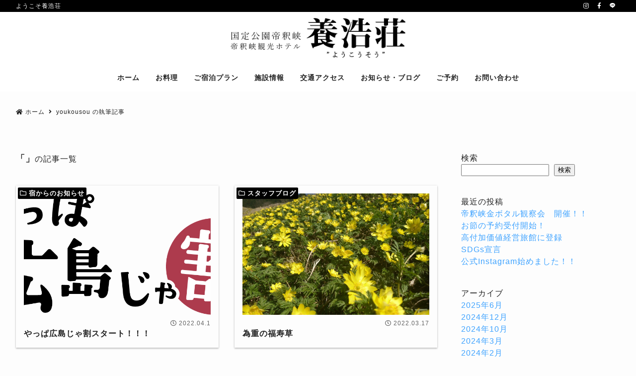

--- FILE ---
content_type: text/html; charset=UTF-8
request_url: https://youkousou.jp/author/liberte/
body_size: 15734
content:
<!DOCTYPE html>
<html lang="ja">

<head>
    <meta charset="UTF-8">
    <meta name="viewport" content="width=device-width, initial-scale=1.0">
    <meta http-equiv="X-UA-Compatible" content="ie=edge">
    <title>youkousou &#8211; 帝釈峡観光ホテル 養浩荘</title>
<meta name='robots' content='max-image-preview:large' />
<link rel="alternate" type="application/rss+xml" title="帝釈峡観光ホテル 養浩荘 &raquo; youkousou による投稿のフィード" href="https://youkousou.jp/author/liberte/feed/" />
<style id='wp-img-auto-sizes-contain-inline-css' type='text/css'>
img:is([sizes=auto i],[sizes^="auto," i]){contain-intrinsic-size:3000px 1500px}
/*# sourceURL=wp-img-auto-sizes-contain-inline-css */
</style>
<style id='wp-emoji-styles-inline-css' type='text/css'>

	img.wp-smiley, img.emoji {
		display: inline !important;
		border: none !important;
		box-shadow: none !important;
		height: 1em !important;
		width: 1em !important;
		margin: 0 0.07em !important;
		vertical-align: -0.1em !important;
		background: none !important;
		padding: 0 !important;
	}
/*# sourceURL=wp-emoji-styles-inline-css */
</style>
<style id='wp-block-library-inline-css' type='text/css'>
:root{--wp-block-synced-color:#7a00df;--wp-block-synced-color--rgb:122,0,223;--wp-bound-block-color:var(--wp-block-synced-color);--wp-editor-canvas-background:#ddd;--wp-admin-theme-color:#007cba;--wp-admin-theme-color--rgb:0,124,186;--wp-admin-theme-color-darker-10:#006ba1;--wp-admin-theme-color-darker-10--rgb:0,107,160.5;--wp-admin-theme-color-darker-20:#005a87;--wp-admin-theme-color-darker-20--rgb:0,90,135;--wp-admin-border-width-focus:2px}@media (min-resolution:192dpi){:root{--wp-admin-border-width-focus:1.5px}}.wp-element-button{cursor:pointer}:root .has-very-light-gray-background-color{background-color:#eee}:root .has-very-dark-gray-background-color{background-color:#313131}:root .has-very-light-gray-color{color:#eee}:root .has-very-dark-gray-color{color:#313131}:root .has-vivid-green-cyan-to-vivid-cyan-blue-gradient-background{background:linear-gradient(135deg,#00d084,#0693e3)}:root .has-purple-crush-gradient-background{background:linear-gradient(135deg,#34e2e4,#4721fb 50%,#ab1dfe)}:root .has-hazy-dawn-gradient-background{background:linear-gradient(135deg,#faaca8,#dad0ec)}:root .has-subdued-olive-gradient-background{background:linear-gradient(135deg,#fafae1,#67a671)}:root .has-atomic-cream-gradient-background{background:linear-gradient(135deg,#fdd79a,#004a59)}:root .has-nightshade-gradient-background{background:linear-gradient(135deg,#330968,#31cdcf)}:root .has-midnight-gradient-background{background:linear-gradient(135deg,#020381,#2874fc)}:root{--wp--preset--font-size--normal:16px;--wp--preset--font-size--huge:42px}.has-regular-font-size{font-size:1em}.has-larger-font-size{font-size:2.625em}.has-normal-font-size{font-size:var(--wp--preset--font-size--normal)}.has-huge-font-size{font-size:var(--wp--preset--font-size--huge)}.has-text-align-center{text-align:center}.has-text-align-left{text-align:left}.has-text-align-right{text-align:right}.has-fit-text{white-space:nowrap!important}#end-resizable-editor-section{display:none}.aligncenter{clear:both}.items-justified-left{justify-content:flex-start}.items-justified-center{justify-content:center}.items-justified-right{justify-content:flex-end}.items-justified-space-between{justify-content:space-between}.screen-reader-text{border:0;clip-path:inset(50%);height:1px;margin:-1px;overflow:hidden;padding:0;position:absolute;width:1px;word-wrap:normal!important}.screen-reader-text:focus{background-color:#ddd;clip-path:none;color:#444;display:block;font-size:1em;height:auto;left:5px;line-height:normal;padding:15px 23px 14px;text-decoration:none;top:5px;width:auto;z-index:100000}html :where(.has-border-color){border-style:solid}html :where([style*=border-top-color]){border-top-style:solid}html :where([style*=border-right-color]){border-right-style:solid}html :where([style*=border-bottom-color]){border-bottom-style:solid}html :where([style*=border-left-color]){border-left-style:solid}html :where([style*=border-width]){border-style:solid}html :where([style*=border-top-width]){border-top-style:solid}html :where([style*=border-right-width]){border-right-style:solid}html :where([style*=border-bottom-width]){border-bottom-style:solid}html :where([style*=border-left-width]){border-left-style:solid}html :where(img[class*=wp-image-]){height:auto;max-width:100%}:where(figure){margin:0 0 1em}html :where(.is-position-sticky){--wp-admin--admin-bar--position-offset:var(--wp-admin--admin-bar--height,0px)}@media screen and (max-width:600px){html :where(.is-position-sticky){--wp-admin--admin-bar--position-offset:0px}}

/*# sourceURL=wp-block-library-inline-css */
</style><style id='wp-block-archives-inline-css' type='text/css'>
.wp-block-archives{box-sizing:border-box}.wp-block-archives-dropdown label{display:block}
/*# sourceURL=https://youkousou.jp/wp-includes/blocks/archives/style.min.css */
</style>
<style id='wp-block-categories-inline-css' type='text/css'>
.wp-block-categories{box-sizing:border-box}.wp-block-categories.alignleft{margin-right:2em}.wp-block-categories.alignright{margin-left:2em}.wp-block-categories.wp-block-categories-dropdown.aligncenter{text-align:center}.wp-block-categories .wp-block-categories__label{display:block;width:100%}
/*# sourceURL=https://youkousou.jp/wp-includes/blocks/categories/style.min.css */
</style>
<style id='wp-block-heading-inline-css' type='text/css'>
h1:where(.wp-block-heading).has-background,h2:where(.wp-block-heading).has-background,h3:where(.wp-block-heading).has-background,h4:where(.wp-block-heading).has-background,h5:where(.wp-block-heading).has-background,h6:where(.wp-block-heading).has-background{padding:1.25em 2.375em}h1.has-text-align-left[style*=writing-mode]:where([style*=vertical-lr]),h1.has-text-align-right[style*=writing-mode]:where([style*=vertical-rl]),h2.has-text-align-left[style*=writing-mode]:where([style*=vertical-lr]),h2.has-text-align-right[style*=writing-mode]:where([style*=vertical-rl]),h3.has-text-align-left[style*=writing-mode]:where([style*=vertical-lr]),h3.has-text-align-right[style*=writing-mode]:where([style*=vertical-rl]),h4.has-text-align-left[style*=writing-mode]:where([style*=vertical-lr]),h4.has-text-align-right[style*=writing-mode]:where([style*=vertical-rl]),h5.has-text-align-left[style*=writing-mode]:where([style*=vertical-lr]),h5.has-text-align-right[style*=writing-mode]:where([style*=vertical-rl]),h6.has-text-align-left[style*=writing-mode]:where([style*=vertical-lr]),h6.has-text-align-right[style*=writing-mode]:where([style*=vertical-rl]){rotate:180deg}
/*# sourceURL=https://youkousou.jp/wp-includes/blocks/heading/style.min.css */
</style>
<style id='wp-block-latest-posts-inline-css' type='text/css'>
.wp-block-latest-posts{box-sizing:border-box}.wp-block-latest-posts.alignleft{margin-right:2em}.wp-block-latest-posts.alignright{margin-left:2em}.wp-block-latest-posts.wp-block-latest-posts__list{list-style:none}.wp-block-latest-posts.wp-block-latest-posts__list li{clear:both;overflow-wrap:break-word}.wp-block-latest-posts.is-grid{display:flex;flex-wrap:wrap}.wp-block-latest-posts.is-grid li{margin:0 1.25em 1.25em 0;width:100%}@media (min-width:600px){.wp-block-latest-posts.columns-2 li{width:calc(50% - .625em)}.wp-block-latest-posts.columns-2 li:nth-child(2n){margin-right:0}.wp-block-latest-posts.columns-3 li{width:calc(33.33333% - .83333em)}.wp-block-latest-posts.columns-3 li:nth-child(3n){margin-right:0}.wp-block-latest-posts.columns-4 li{width:calc(25% - .9375em)}.wp-block-latest-posts.columns-4 li:nth-child(4n){margin-right:0}.wp-block-latest-posts.columns-5 li{width:calc(20% - 1em)}.wp-block-latest-posts.columns-5 li:nth-child(5n){margin-right:0}.wp-block-latest-posts.columns-6 li{width:calc(16.66667% - 1.04167em)}.wp-block-latest-posts.columns-6 li:nth-child(6n){margin-right:0}}:root :where(.wp-block-latest-posts.is-grid){padding:0}:root :where(.wp-block-latest-posts.wp-block-latest-posts__list){padding-left:0}.wp-block-latest-posts__post-author,.wp-block-latest-posts__post-date{display:block;font-size:.8125em}.wp-block-latest-posts__post-excerpt,.wp-block-latest-posts__post-full-content{margin-bottom:1em;margin-top:.5em}.wp-block-latest-posts__featured-image a{display:inline-block}.wp-block-latest-posts__featured-image img{height:auto;max-width:100%;width:auto}.wp-block-latest-posts__featured-image.alignleft{float:left;margin-right:1em}.wp-block-latest-posts__featured-image.alignright{float:right;margin-left:1em}.wp-block-latest-posts__featured-image.aligncenter{margin-bottom:1em;text-align:center}
/*# sourceURL=https://youkousou.jp/wp-includes/blocks/latest-posts/style.min.css */
</style>
<style id='wp-block-search-inline-css' type='text/css'>
.wp-block-search__button{margin-left:10px;word-break:normal}.wp-block-search__button.has-icon{line-height:0}.wp-block-search__button svg{height:1.25em;min-height:24px;min-width:24px;width:1.25em;fill:currentColor;vertical-align:text-bottom}:where(.wp-block-search__button){border:1px solid #ccc;padding:6px 10px}.wp-block-search__inside-wrapper{display:flex;flex:auto;flex-wrap:nowrap;max-width:100%}.wp-block-search__label{width:100%}.wp-block-search.wp-block-search__button-only .wp-block-search__button{box-sizing:border-box;display:flex;flex-shrink:0;justify-content:center;margin-left:0;max-width:100%}.wp-block-search.wp-block-search__button-only .wp-block-search__inside-wrapper{min-width:0!important;transition-property:width}.wp-block-search.wp-block-search__button-only .wp-block-search__input{flex-basis:100%;transition-duration:.3s}.wp-block-search.wp-block-search__button-only.wp-block-search__searchfield-hidden,.wp-block-search.wp-block-search__button-only.wp-block-search__searchfield-hidden .wp-block-search__inside-wrapper{overflow:hidden}.wp-block-search.wp-block-search__button-only.wp-block-search__searchfield-hidden .wp-block-search__input{border-left-width:0!important;border-right-width:0!important;flex-basis:0;flex-grow:0;margin:0;min-width:0!important;padding-left:0!important;padding-right:0!important;width:0!important}:where(.wp-block-search__input){appearance:none;border:1px solid #949494;flex-grow:1;font-family:inherit;font-size:inherit;font-style:inherit;font-weight:inherit;letter-spacing:inherit;line-height:inherit;margin-left:0;margin-right:0;min-width:3rem;padding:8px;text-decoration:unset!important;text-transform:inherit}:where(.wp-block-search__button-inside .wp-block-search__inside-wrapper){background-color:#fff;border:1px solid #949494;box-sizing:border-box;padding:4px}:where(.wp-block-search__button-inside .wp-block-search__inside-wrapper) .wp-block-search__input{border:none;border-radius:0;padding:0 4px}:where(.wp-block-search__button-inside .wp-block-search__inside-wrapper) .wp-block-search__input:focus{outline:none}:where(.wp-block-search__button-inside .wp-block-search__inside-wrapper) :where(.wp-block-search__button){padding:4px 8px}.wp-block-search.aligncenter .wp-block-search__inside-wrapper{margin:auto}.wp-block[data-align=right] .wp-block-search.wp-block-search__button-only .wp-block-search__inside-wrapper{float:right}
/*# sourceURL=https://youkousou.jp/wp-includes/blocks/search/style.min.css */
</style>
<style id='wp-block-group-inline-css' type='text/css'>
.wp-block-group{box-sizing:border-box}:where(.wp-block-group.wp-block-group-is-layout-constrained){position:relative}
/*# sourceURL=https://youkousou.jp/wp-includes/blocks/group/style.min.css */
</style>
<style id='wp-block-paragraph-inline-css' type='text/css'>
.is-small-text{font-size:.875em}.is-regular-text{font-size:1em}.is-large-text{font-size:2.25em}.is-larger-text{font-size:3em}.has-drop-cap:not(:focus):first-letter{float:left;font-size:8.4em;font-style:normal;font-weight:100;line-height:.68;margin:.05em .1em 0 0;text-transform:uppercase}body.rtl .has-drop-cap:not(:focus):first-letter{float:none;margin-left:.1em}p.has-drop-cap.has-background{overflow:hidden}:root :where(p.has-background){padding:1.25em 2.375em}:where(p.has-text-color:not(.has-link-color)) a{color:inherit}p.has-text-align-left[style*="writing-mode:vertical-lr"],p.has-text-align-right[style*="writing-mode:vertical-rl"]{rotate:180deg}
/*# sourceURL=https://youkousou.jp/wp-includes/blocks/paragraph/style.min.css */
</style>
<style id='global-styles-inline-css' type='text/css'>
:root{--wp--preset--aspect-ratio--square: 1;--wp--preset--aspect-ratio--4-3: 4/3;--wp--preset--aspect-ratio--3-4: 3/4;--wp--preset--aspect-ratio--3-2: 3/2;--wp--preset--aspect-ratio--2-3: 2/3;--wp--preset--aspect-ratio--16-9: 16/9;--wp--preset--aspect-ratio--9-16: 9/16;--wp--preset--color--black: #000000;--wp--preset--color--cyan-bluish-gray: #abb8c3;--wp--preset--color--white: #ffffff;--wp--preset--color--pale-pink: #f78da7;--wp--preset--color--vivid-red: #cf2e2e;--wp--preset--color--luminous-vivid-orange: #ff6900;--wp--preset--color--luminous-vivid-amber: #fcb900;--wp--preset--color--light-green-cyan: #7bdcb5;--wp--preset--color--vivid-green-cyan: #00d084;--wp--preset--color--pale-cyan-blue: #8ed1fc;--wp--preset--color--vivid-cyan-blue: #0693e3;--wp--preset--color--vivid-purple: #9b51e0;--wp--preset--gradient--vivid-cyan-blue-to-vivid-purple: linear-gradient(135deg,rgb(6,147,227) 0%,rgb(155,81,224) 100%);--wp--preset--gradient--light-green-cyan-to-vivid-green-cyan: linear-gradient(135deg,rgb(122,220,180) 0%,rgb(0,208,130) 100%);--wp--preset--gradient--luminous-vivid-amber-to-luminous-vivid-orange: linear-gradient(135deg,rgb(252,185,0) 0%,rgb(255,105,0) 100%);--wp--preset--gradient--luminous-vivid-orange-to-vivid-red: linear-gradient(135deg,rgb(255,105,0) 0%,rgb(207,46,46) 100%);--wp--preset--gradient--very-light-gray-to-cyan-bluish-gray: linear-gradient(135deg,rgb(238,238,238) 0%,rgb(169,184,195) 100%);--wp--preset--gradient--cool-to-warm-spectrum: linear-gradient(135deg,rgb(74,234,220) 0%,rgb(151,120,209) 20%,rgb(207,42,186) 40%,rgb(238,44,130) 60%,rgb(251,105,98) 80%,rgb(254,248,76) 100%);--wp--preset--gradient--blush-light-purple: linear-gradient(135deg,rgb(255,206,236) 0%,rgb(152,150,240) 100%);--wp--preset--gradient--blush-bordeaux: linear-gradient(135deg,rgb(254,205,165) 0%,rgb(254,45,45) 50%,rgb(107,0,62) 100%);--wp--preset--gradient--luminous-dusk: linear-gradient(135deg,rgb(255,203,112) 0%,rgb(199,81,192) 50%,rgb(65,88,208) 100%);--wp--preset--gradient--pale-ocean: linear-gradient(135deg,rgb(255,245,203) 0%,rgb(182,227,212) 50%,rgb(51,167,181) 100%);--wp--preset--gradient--electric-grass: linear-gradient(135deg,rgb(202,248,128) 0%,rgb(113,206,126) 100%);--wp--preset--gradient--midnight: linear-gradient(135deg,rgb(2,3,129) 0%,rgb(40,116,252) 100%);--wp--preset--font-size--small: 13px;--wp--preset--font-size--medium: 20px;--wp--preset--font-size--large: 36px;--wp--preset--font-size--x-large: 42px;--wp--preset--spacing--20: 0.44rem;--wp--preset--spacing--30: 0.67rem;--wp--preset--spacing--40: 1rem;--wp--preset--spacing--50: 1.5rem;--wp--preset--spacing--60: 2.25rem;--wp--preset--spacing--70: 3.38rem;--wp--preset--spacing--80: 5.06rem;--wp--preset--shadow--natural: 6px 6px 9px rgba(0, 0, 0, 0.2);--wp--preset--shadow--deep: 12px 12px 50px rgba(0, 0, 0, 0.4);--wp--preset--shadow--sharp: 6px 6px 0px rgba(0, 0, 0, 0.2);--wp--preset--shadow--outlined: 6px 6px 0px -3px rgb(255, 255, 255), 6px 6px rgb(0, 0, 0);--wp--preset--shadow--crisp: 6px 6px 0px rgb(0, 0, 0);}:where(.is-layout-flex){gap: 0.5em;}:where(.is-layout-grid){gap: 0.5em;}body .is-layout-flex{display: flex;}.is-layout-flex{flex-wrap: wrap;align-items: center;}.is-layout-flex > :is(*, div){margin: 0;}body .is-layout-grid{display: grid;}.is-layout-grid > :is(*, div){margin: 0;}:where(.wp-block-columns.is-layout-flex){gap: 2em;}:where(.wp-block-columns.is-layout-grid){gap: 2em;}:where(.wp-block-post-template.is-layout-flex){gap: 1.25em;}:where(.wp-block-post-template.is-layout-grid){gap: 1.25em;}.has-black-color{color: var(--wp--preset--color--black) !important;}.has-cyan-bluish-gray-color{color: var(--wp--preset--color--cyan-bluish-gray) !important;}.has-white-color{color: var(--wp--preset--color--white) !important;}.has-pale-pink-color{color: var(--wp--preset--color--pale-pink) !important;}.has-vivid-red-color{color: var(--wp--preset--color--vivid-red) !important;}.has-luminous-vivid-orange-color{color: var(--wp--preset--color--luminous-vivid-orange) !important;}.has-luminous-vivid-amber-color{color: var(--wp--preset--color--luminous-vivid-amber) !important;}.has-light-green-cyan-color{color: var(--wp--preset--color--light-green-cyan) !important;}.has-vivid-green-cyan-color{color: var(--wp--preset--color--vivid-green-cyan) !important;}.has-pale-cyan-blue-color{color: var(--wp--preset--color--pale-cyan-blue) !important;}.has-vivid-cyan-blue-color{color: var(--wp--preset--color--vivid-cyan-blue) !important;}.has-vivid-purple-color{color: var(--wp--preset--color--vivid-purple) !important;}.has-black-background-color{background-color: var(--wp--preset--color--black) !important;}.has-cyan-bluish-gray-background-color{background-color: var(--wp--preset--color--cyan-bluish-gray) !important;}.has-white-background-color{background-color: var(--wp--preset--color--white) !important;}.has-pale-pink-background-color{background-color: var(--wp--preset--color--pale-pink) !important;}.has-vivid-red-background-color{background-color: var(--wp--preset--color--vivid-red) !important;}.has-luminous-vivid-orange-background-color{background-color: var(--wp--preset--color--luminous-vivid-orange) !important;}.has-luminous-vivid-amber-background-color{background-color: var(--wp--preset--color--luminous-vivid-amber) !important;}.has-light-green-cyan-background-color{background-color: var(--wp--preset--color--light-green-cyan) !important;}.has-vivid-green-cyan-background-color{background-color: var(--wp--preset--color--vivid-green-cyan) !important;}.has-pale-cyan-blue-background-color{background-color: var(--wp--preset--color--pale-cyan-blue) !important;}.has-vivid-cyan-blue-background-color{background-color: var(--wp--preset--color--vivid-cyan-blue) !important;}.has-vivid-purple-background-color{background-color: var(--wp--preset--color--vivid-purple) !important;}.has-black-border-color{border-color: var(--wp--preset--color--black) !important;}.has-cyan-bluish-gray-border-color{border-color: var(--wp--preset--color--cyan-bluish-gray) !important;}.has-white-border-color{border-color: var(--wp--preset--color--white) !important;}.has-pale-pink-border-color{border-color: var(--wp--preset--color--pale-pink) !important;}.has-vivid-red-border-color{border-color: var(--wp--preset--color--vivid-red) !important;}.has-luminous-vivid-orange-border-color{border-color: var(--wp--preset--color--luminous-vivid-orange) !important;}.has-luminous-vivid-amber-border-color{border-color: var(--wp--preset--color--luminous-vivid-amber) !important;}.has-light-green-cyan-border-color{border-color: var(--wp--preset--color--light-green-cyan) !important;}.has-vivid-green-cyan-border-color{border-color: var(--wp--preset--color--vivid-green-cyan) !important;}.has-pale-cyan-blue-border-color{border-color: var(--wp--preset--color--pale-cyan-blue) !important;}.has-vivid-cyan-blue-border-color{border-color: var(--wp--preset--color--vivid-cyan-blue) !important;}.has-vivid-purple-border-color{border-color: var(--wp--preset--color--vivid-purple) !important;}.has-vivid-cyan-blue-to-vivid-purple-gradient-background{background: var(--wp--preset--gradient--vivid-cyan-blue-to-vivid-purple) !important;}.has-light-green-cyan-to-vivid-green-cyan-gradient-background{background: var(--wp--preset--gradient--light-green-cyan-to-vivid-green-cyan) !important;}.has-luminous-vivid-amber-to-luminous-vivid-orange-gradient-background{background: var(--wp--preset--gradient--luminous-vivid-amber-to-luminous-vivid-orange) !important;}.has-luminous-vivid-orange-to-vivid-red-gradient-background{background: var(--wp--preset--gradient--luminous-vivid-orange-to-vivid-red) !important;}.has-very-light-gray-to-cyan-bluish-gray-gradient-background{background: var(--wp--preset--gradient--very-light-gray-to-cyan-bluish-gray) !important;}.has-cool-to-warm-spectrum-gradient-background{background: var(--wp--preset--gradient--cool-to-warm-spectrum) !important;}.has-blush-light-purple-gradient-background{background: var(--wp--preset--gradient--blush-light-purple) !important;}.has-blush-bordeaux-gradient-background{background: var(--wp--preset--gradient--blush-bordeaux) !important;}.has-luminous-dusk-gradient-background{background: var(--wp--preset--gradient--luminous-dusk) !important;}.has-pale-ocean-gradient-background{background: var(--wp--preset--gradient--pale-ocean) !important;}.has-electric-grass-gradient-background{background: var(--wp--preset--gradient--electric-grass) !important;}.has-midnight-gradient-background{background: var(--wp--preset--gradient--midnight) !important;}.has-small-font-size{font-size: var(--wp--preset--font-size--small) !important;}.has-medium-font-size{font-size: var(--wp--preset--font-size--medium) !important;}.has-large-font-size{font-size: var(--wp--preset--font-size--large) !important;}.has-x-large-font-size{font-size: var(--wp--preset--font-size--x-large) !important;}
/*# sourceURL=global-styles-inline-css */
</style>

<style id='classic-theme-styles-inline-css' type='text/css'>
/*! This file is auto-generated */
.wp-block-button__link{color:#fff;background-color:#32373c;border-radius:9999px;box-shadow:none;text-decoration:none;padding:calc(.667em + 2px) calc(1.333em + 2px);font-size:1.125em}.wp-block-file__button{background:#32373c;color:#fff;text-decoration:none}
/*# sourceURL=/wp-includes/css/classic-themes.min.css */
</style>
<link rel='stylesheet' id='contact-form-7-css' href='https://youkousou.jp/wp-content/plugins/contact-form-7/includes/css/styles.css?ver=5.7.2' type='text/css' media='all' />
<link rel='stylesheet' id='wpforest-front-fontawesome-css' href='https://youkousou.jp/wp-content/themes/Rin/assets/fonts/fontawesome/css/all.min.css?ver=1.0' type='text/css' media='all' />
<link rel='stylesheet' id='wpforest-front-icomoon-css' href='https://youkousou.jp/wp-content/themes/Rin/assets/fonts/icomoon/style.css?ver=1.0' type='text/css' media='all' />
<link rel='stylesheet' id='wpforest-css-slick-css' href='https://youkousou.jp/wp-content/themes/Rin/assets/js/slick/slick.css?ver=1.0' type='text/css' media='all' />
<link rel='stylesheet' id='wpforest-css-slick-theme-css' href='https://youkousou.jp/wp-content/themes/Rin/assets/js/slick/slick-theme.css?ver=1.0' type='text/css' media='all' />
<link rel='stylesheet' id='wpforest-css-css' href='https://youkousou.jp/wp-content/themes/Rin/assets/css/style.min.css?ver=1.0' type='text/css' media='all' />
<link rel="https://api.w.org/" href="https://youkousou.jp/wp-json/" /><link rel="alternate" title="JSON" type="application/json" href="https://youkousou.jp/wp-json/wp/v2/users/1" /><link rel="EditURI" type="application/rsd+xml" title="RSD" href="https://youkousou.jp/xmlrpc.php?rsd" />
<meta name="generator" content="WordPress 6.9" />

<meta name="keywords" content="">

<meta name="description" content="広島の山の懐に抱かれてひっそりと旅人の訪れを待つ宿、養浩荘。その民芸的な雰囲気は、昔さながらの素朴な土地柄を映し出しどこかしら懐かしさを感じさせてくれます。"><!-- Global site tag (gtag.js) - Google Analytics -->

    <script async src="https://www.googletagmanager.com/gtag/js?id=UA-215825101-1"></script>
    <script>
        window.dataLayer = window.dataLayer || [];

        function gtag() {
            dataLayer.push(arguments);
        }
        gtag('js', new Date());

        gtag('config', 'UA-215825101-1');
    </script>
<!-- Twitterカード -->
<meta name="twitter:card" content="summary_large_image">
<meta property="og:description" content="広島の山の懐に抱かれてひっそりと旅人の訪れを待つ宿、養浩荘。その民芸的な雰囲気は、昔さながらの素朴な土地柄を映し出しどこかしら懐かしさを感じさせてくれます。">
<meta property="og:title" content="帝釈峡観光ホテル 養浩荘">
<meta property="og:url" content="https://youkousou.jp">
<meta property="og:image" content="http://youkousou.jp/wp-content/uploads/2021/11/secito_00020.jpg">
<meta property="og:image" content="http://youkousou.jp/wp-content/uploads/2021/11/top3.jpg">
<meta property="twitter:domain" content="youkousou.jp">
<meta property="og:image:width" content="1210">
<meta property="ogter:image:height" content="518">
<meta property="twitter:site" content="@w_p_forest">
<!-- /Twitterカード -->        <style id="wpforest-customized-color">
            :root {
                --font_family: 'Yu Mincho Light','YuMincho','Yu Mincho','游明朝体','ヒラギノ明朝 ProN','Hiragino Mincho ProN',sans-serif;

                --color_main: #000000;
                --color_accent: #04513f;
                --color_base: #fdfdfd;
                --color_font: #222222;
                --color_link: #3fa3ff;

                --color_main_1: rgba(0,0,0, 0.1);
                --color_main_3: rgba(0,0,0, 0.3);
                --color_main_5: rgba(0,0,0, 0.5);
                --color_accent_1: rgba(4,81,63, 0.1);
                --color_accent_3: rgba(4,81,63, 0.3);
                --color_accent_5: rgba(4,81,63, 0.5);
                --color_font_7: rgba(34,34,34, 0.7);

                --color_news_bg: #000000;
                --color_news_font: #ffffff;

                --color_header_top_bg: #000000;
                --color_header_top_font: #ffffff;
                --color_header_bg: #ffffff;
                --color_header_font: #222222;

                --color_footer_bg: #c9c9c9;
                --color_footer_font: #222222;
                --color_bottom_bg: #000000;
                --color_bottom_font: #ffffff;

                --color_btmbar_bg: ;
                --color_btmbar_font: ;
                --color_btmbar_font_7: rgba(0,0,0, 0.7);

                --img_main_arrows_color: ;
                --img_main_arrows_color_5: rgba(0,0,0, 0.5);

                /* テーマ独自 */
                --color_trio_bg: #000000;
                --color_trio_font: #ffffff;
                --color_cta_font: #ffffff;
                --color_cta_btn_bg: #04513f;
                --color_cta_btn_font: #ffffff;

            }
        </style>
<link rel="icon" href="https://youkousou.jp/wp-content/uploads/2021/12/cropped-youkousoumini-32x32.png" sizes="32x32" />
<link rel="icon" href="https://youkousou.jp/wp-content/uploads/2021/12/cropped-youkousoumini-192x192.png" sizes="192x192" />
<link rel="apple-touch-icon" href="https://youkousou.jp/wp-content/uploads/2021/12/cropped-youkousoumini-180x180.png" />
<meta name="msapplication-TileImage" content="https://youkousou.jp/wp-content/uploads/2021/12/cropped-youkousoumini-270x270.png" />
		<style type="text/css" id="wp-custom-css">
			.post-title {
	font-size:38px;
}!important
		</style>
		</head>

<body class="">
    
    <div id="body_wrap" class="archive author author-liberte author-1 wp-theme-Rin">
        <!-- data-barba="wrapper" -->

        <div id="loading">
    <svg xmlns="http://www.w3.org/2000/svg" xmlns:xlink="http://www.w3.org/1999/xlink" style="margin: auto; background: transparent; display: block; shape-rendering: auto;" width="200px" height="200px" viewBox="0 0 100 100" preserveAspectRatio="xMidYMid">
        <circle cx="50" cy="50" r="0" fill="none" stroke="#000000" stroke-width="2">
            <animate attributeName="r" repeatCount="indefinite" dur="1s" values="0;40" keyTimes="0;1" keySplines="0 0.2 0.8 1" calcMode="spline" begin="-0.5s"></animate>
            <animate attributeName="opacity" repeatCount="indefinite" dur="1s" values="1;0" keyTimes="0;1" keySplines="0.2 0 0.8 1" calcMode="spline" begin="-0.5s"></animate>
        </circle>
        <circle cx="50" cy="50" r="0" fill="none" stroke="#04513f" stroke-width="2">
            <animate attributeName="r" repeatCount="indefinite" dur="1s" values="0;40" keyTimes="0;1" keySplines="0 0.2 0.8 1" calcMode="spline"></animate>
            <animate attributeName="opacity" repeatCount="indefinite" dur="1s" values="1;0" keyTimes="0;1" keySplines="0.2 0 0.8 1" calcMode="spline"></animate>
        </circle>
    </svg>
</div>    <div class="headerTop l-container">
        <p class="headerTop-phrase">ようこそ養浩荘</p>
        <ul class="headerTop-sns">
                <li>
        <a href="https://www.instagram.com/youkousou923/" class="instagram"><i class="fab fa-instagram"></i></a>
    </li>
    <li>
        <a href="https://www.facebook.com/profile.php?id=100065029147816" class="facebook"><i class="fab fa-facebook-f"></i></a>
    </li>
    <li>
        <a href="https://lin.ee/QfqXWPp" class="line"><i class="icon-line"></i></a>
    </li>
        </ul>
    </div>
<div class="header-logo _center">
    <a class="header-logo__link" href="https://youkousou.jp/">
                    <img src="http://youkousou.jp/wp-content/uploads/2021/11/yado-btmlogo3_07.png" alt="養浩荘" class="header-logo__link-img">
            </a>
</div>
<header id="header" class=" header l-container">
    <div class="header-contents">
        <div class="header-logo _left">
            <a class="header-logo__link" href="https://youkousou.jp/">
                                    <img src="http://youkousou.jp/wp-content/uploads/2021/11/yado-btmlogo3_07.png" alt="養浩荘" class="header-logo__link-img">
                            </a>
        </div>
        <nav class="header-menu _pc">
            <ul class="items">
                <li id="menu-item-1440" class="mainmenu-item"><a href="https://youkousou.jp/"><span class="ttl">ホーム</span></a></li>
<li id="menu-item-2002" class="mainmenu-item"><a href="https://youkousou.jp/ryouri/"><span class="ttl">お料理</span></a></li>
<li id="menu-item-2003" class="mainmenu-item"><a href="https://youkousou.jp/plan/"><span class="ttl">ご宿泊プラン</span></a></li>
<li id="menu-item-2004" class="mainmenu-item"><a href="https://youkousou.jp/kannnai/"><span class="ttl">施設情報</span></a></li>
<li id="menu-item-2005" class="mainmenu-item"><a href="https://youkousou.jp/access/"><span class="ttl">交通アクセス</span></a></li>
<li id="menu-item-2044" class="mainmenu-item"><a href="https://youkousou.jp/blog/"><span class="ttl">お知らせ・ブログ</span></a></li>
<li id="menu-item-2006" class="mainmenu-item"><a href="https://reserva.be/youkousou"><span class="ttl">ご予約</span></a></li>
<li id="menu-item-2042" class="mainmenu-item"><a href="https://youkousou.jp/contact/"><span class="ttl">お問い合わせ</span></a></li>
            </ul>
        </nav>
        <div class="header-menu _sp">
            <div id="js-hamburger-btn" class="hamburger-btn-wrapper">
                <div class="hamburger"></div>
            </div>
            <nav id="js-close-bg" class="header-menu__nav">
                <ul id="js-items" class="items">
                    <li class="is-child mainmenu-item_sp"><a href="https://youkousou.jp/">ホーム</a></li><li class="is-child mainmenu-item_sp"><a href="https://youkousou.jp/ryouri/">お料理</a></li><li class="is-child mainmenu-item_sp"><a href="https://youkousou.jp/plan/">ご宿泊プラン</a></li><li class="is-child mainmenu-item_sp"><a href="https://youkousou.jp/kannnai/">施設情報</a></li><li class="is-child mainmenu-item_sp"><a href="https://youkousou.jp/access/">交通アクセス</a></li><li class="is-child mainmenu-item_sp"><a href="https://youkousou.jp/blog/">お知らせ・ブログ</a></li><li class="is-child mainmenu-item_sp"><a href="https://reserva.be/youkousou">ご予約</a></li><li class="is-child mainmenu-item_sp"><a href="https://youkousou.jp/contact/">お問い合わせ</a></li>                </ul>
            </nav>
        </div>
    </div>
</header>
        <!-- <div data-barba="container" data-barba-namespace="home"> --><div class="wpf-breadcrumb l-container"><ol><li><a href="https://youkousou.jp" class="home"><span>ホーム</span></a></li><li><span>youkousou の執筆記事</span></li></ol></div>
<section class="l-container l-content">
    <main class="l-main">

        <h2 class="postList-title">
            <span>「」</span>の記事一覧
        </h2>

        <div class="wpf-postList __tate">
            
    
        <div class="postItem">
            <a href="https://youkousou.jp/%e5%ae%bf%e3%81%8b%e3%82%89%e3%81%ae%e3%81%8a%e7%9f%a5%e3%82%89%e3%81%9b/%e3%82%84%e3%81%a3%e3%81%b1%e5%ba%83%e5%b3%b6%e3%81%98%e3%82%83%e5%89%b2%e3%82%b9%e3%82%bf%e3%83%bc%e3%83%88%ef%bc%81%ef%bc%81%ef%bc%81/" class="postItem-link">
                <figure class="postItem-link__imgcontainer">
                                            <img width="1024" height="428" src="https://youkousou.jp/wp-content/uploads/2022/04/やっぱ広島じゃ割ロゴ-8.png" class="thumbnail-img wp-post-image" alt="" decoding="async" fetchpriority="high" srcset="https://youkousou.jp/wp-content/uploads/2022/04/やっぱ広島じゃ割ロゴ-8.png 1024w, https://youkousou.jp/wp-content/uploads/2022/04/やっぱ広島じゃ割ロゴ-8-300x125.png 300w, https://youkousou.jp/wp-content/uploads/2022/04/やっぱ広島じゃ割ロゴ-8-768x321.png 768w" sizes="(max-width: 1024px) 100vw, 1024px" />                                    </figure>
                <div class="postItem-link-title">
                    <time datetime="2022.04.1">2022.04.1</time>
                    <p class="postItem-link-title__text">やっぱ広島じゃ割スタート！！！</p>
                    <div class="postItem-link-title__excerpt"><p>大変長らくお待たせいたしました！4月1日から4月28日（29日チェックアウトまで） やっぱ広島じゃ割（地域観光支援分）を再開いたします！！ 対象プランは「広島県産霜降り神石牛・雌橋プラン」 通常料金13,750円（休前日<span>&#8230;&#8230;続きを読む</span></p>
</div>
                </div>
            </a>
                            <a href="https://youkousou.jp/category/%e5%ae%bf%e3%81%8b%e3%82%89%e3%81%ae%e3%81%8a%e7%9f%a5%e3%82%89%e3%81%9b/" class="postItem-categoryLink">宿からのお知らせ</a>
                    </div>

    
        <div class="postItem">
            <a href="https://youkousou.jp/%e3%82%b9%e3%82%bf%e3%83%83%e3%83%95%e3%83%96%e3%83%ad%e3%82%b0/%e7%82%ba%e9%87%8d%e3%81%ae%e7%a6%8f%e5%af%bf%e8%8d%89/" class="postItem-link">
                <figure class="postItem-link__imgcontainer">
                                            <img width="2560" height="1440" src="https://youkousou.jp/wp-content/uploads/2022/03/DSC_0428-scaled.jpg" class="thumbnail-img wp-post-image" alt="" decoding="async" srcset="https://youkousou.jp/wp-content/uploads/2022/03/DSC_0428-scaled.jpg 2560w, https://youkousou.jp/wp-content/uploads/2022/03/DSC_0428-300x169.jpg 300w, https://youkousou.jp/wp-content/uploads/2022/03/DSC_0428-1024x576.jpg 1024w, https://youkousou.jp/wp-content/uploads/2022/03/DSC_0428-768x432.jpg 768w, https://youkousou.jp/wp-content/uploads/2022/03/DSC_0428-1536x864.jpg 1536w, https://youkousou.jp/wp-content/uploads/2022/03/DSC_0428-2048x1152.jpg 2048w" sizes="(max-width: 2560px) 100vw, 2560px" />                                    </figure>
                <div class="postItem-link-title">
                    <time datetime="2022.03.17">2022.03.17</time>
                    <p class="postItem-link-title__text">為重の福寿草</p>
                    <div class="postItem-link-title__excerpt"><p>3月に入り、暖かい日が続いております。 まだかなまだかな…と心待ちにしていた福寿草が咲き始めました。 今年は少しゆっくりペースかな…といった咲き始め。 これから月末にかけて見頃を迎えるのではないでしょうか。 為重に行くに<span>&#8230;&#8230;続きを読む</span></p>
</div>
                </div>
            </a>
                            <a href="https://youkousou.jp/category/%e3%82%b9%e3%82%bf%e3%83%83%e3%83%95%e3%83%96%e3%83%ad%e3%82%b0/" class="postItem-categoryLink">スタッフブログ</a>
                    </div>

    
        <div class="postItem">
            <a href="https://youkousou.jp/%e3%82%b9%e3%82%bf%e3%83%83%e3%83%95%e3%83%96%e3%83%ad%e3%82%b0/%e3%82%b3%e3%83%ad%e3%83%8a%e7%a6%8d%e3%81%ab%e8%b2%a0%e3%81%91%e3%82%8b%e3%81%aa%ef%bc%81%e3%82%b9%e3%82%bf%e3%83%83%e3%83%95%e3%81%8b%e3%82%89%e3%81%ae%e3%81%8a%e7%9f%a5%e3%82%89%e3%81%9b/" class="postItem-link">
                <figure class="postItem-link__imgcontainer">
                                            <img width="1920" height="2560" src="https://youkousou.jp/wp-content/uploads/2022/03/IMG_0673-scaled.jpg" class="thumbnail-img wp-post-image" alt="" decoding="async" srcset="https://youkousou.jp/wp-content/uploads/2022/03/IMG_0673-scaled.jpg 1920w, https://youkousou.jp/wp-content/uploads/2022/03/IMG_0673-225x300.jpg 225w, https://youkousou.jp/wp-content/uploads/2022/03/IMG_0673-768x1024.jpg 768w, https://youkousou.jp/wp-content/uploads/2022/03/IMG_0673-1152x1536.jpg 1152w, https://youkousou.jp/wp-content/uploads/2022/03/IMG_0673-1536x2048.jpg 1536w" sizes="(max-width: 1920px) 100vw, 1920px" />                                    </figure>
                <div class="postItem-link-title">
                    <time datetime="2022.03.3">2022.03.3</time>
                    <p class="postItem-link-title__text">コロナ禍に負けるな！スタッフからのお知らせ</p>
                    <div class="postItem-link-title__excerpt"><p>3月に入り、段々と暖かくなってきました。雪解けと合わせ、養浩荘もゆったりとした時間が流れております。 旅館や観光のブログを書こうかとも思いつつ、まだまだまだコロナの足跡が残っているので、私なりの個人的な余談を投稿します。<span>&#8230;&#8230;続きを読む</span></p>
</div>
                </div>
            </a>
                            <a href="https://youkousou.jp/category/%e3%82%b9%e3%82%bf%e3%83%83%e3%83%95%e3%83%96%e3%83%ad%e3%82%b0/" class="postItem-categoryLink">スタッフブログ</a>
                    </div>

    
        <div class="postItem">
            <a href="https://youkousou.jp/%e5%ae%bf%e3%81%8b%e3%82%89%e3%81%ae%e3%81%8a%e7%9f%a5%e3%82%89%e3%81%9b/%e3%82%b3%e3%83%ad%e3%83%8a%e6%84%9f%e6%9f%93%e6%8b%a1%e5%a4%a7%e3%81%ab%e4%bc%b4%e3%81%86%e3%81%8a%e7%9f%a5%e3%82%89%e3%81%9b-2/" class="postItem-link">
                <figure class="postItem-link__imgcontainer">
                                            <img width="2560" height="1842" src="https://youkousou.jp/wp-content/uploads/2022/03/IMG_0979-scaled.jpg" class="thumbnail-img wp-post-image" alt="" decoding="async" loading="lazy" srcset="https://youkousou.jp/wp-content/uploads/2022/03/IMG_0979-scaled.jpg 2560w, https://youkousou.jp/wp-content/uploads/2022/03/IMG_0979-300x216.jpg 300w, https://youkousou.jp/wp-content/uploads/2022/03/IMG_0979-1024x737.jpg 1024w, https://youkousou.jp/wp-content/uploads/2022/03/IMG_0979-768x553.jpg 768w, https://youkousou.jp/wp-content/uploads/2022/03/IMG_0979-1536x1105.jpg 1536w, https://youkousou.jp/wp-content/uploads/2022/03/IMG_0979-2048x1474.jpg 2048w" sizes="auto, (max-width: 2560px) 100vw, 2560px" />                                    </figure>
                <div class="postItem-link-title">
                    <time datetime="2022.03.1">2022.03.1</time>
                    <p class="postItem-link-title__text">コロナ感染拡大に伴うお知らせ</p>
                    <div class="postItem-link-title__excerpt"><p>冬の広島、、帝釈峡もコロナ禍とオフシーズンが重なり静かすぎる毎日です。 広島県からの「まん延防止等重点措置」に基づき営業時間の短縮もこの3月6日までで解除になります。 解除になりましても当館では、コロナ感染拡大予防対策を<span>&#8230;&#8230;続きを読む</span></p>
</div>
                </div>
            </a>
                            <a href="https://youkousou.jp/category/%e5%ae%bf%e3%81%8b%e3%82%89%e3%81%ae%e3%81%8a%e7%9f%a5%e3%82%89%e3%81%9b/" class="postItem-categoryLink">宿からのお知らせ</a>
                    </div>

    
        <div class="postItem">
            <a href="https://youkousou.jp/%e3%82%b9%e3%82%bf%e3%83%83%e3%83%95%e3%83%96%e3%83%ad%e3%82%b0/%e9%9b%aa%e3%81%ae%e6%97%a5%e3%81%ae%e5%b8%9d%e9%87%88%e5%b3%a1/" class="postItem-link">
                <figure class="postItem-link__imgcontainer">
                                            <img width="1144" height="1430" src="https://youkousou.jp/wp-content/uploads/2022/01/IMG_1034.jpg" class="thumbnail-img wp-post-image" alt="" decoding="async" loading="lazy" srcset="https://youkousou.jp/wp-content/uploads/2022/01/IMG_1034.jpg 1144w, https://youkousou.jp/wp-content/uploads/2022/01/IMG_1034-240x300.jpg 240w, https://youkousou.jp/wp-content/uploads/2022/01/IMG_1034-819x1024.jpg 819w, https://youkousou.jp/wp-content/uploads/2022/01/IMG_1034-768x960.jpg 768w" sizes="auto, (max-width: 1144px) 100vw, 1144px" />                                    </figure>
                <div class="postItem-link-title">
                    <time datetime="2022.01.24">2022.01.24</time>
                    <p class="postItem-link-title__text">雪の日の帝釈峡</p>
                    <div class="postItem-link-title__excerpt"><p>今年は雪の日が多く、冬はどこか寂しい帝釈峡も雪のお陰で明るいイメージです。 最近の雪景色を幾つかご紹介致します。 こたつ船が出ていれば雪景色も眺められたかと思うと残念ですが、遊覧船は3月1日までお休み中です。 春の訪れと<span>&#8230;&#8230;続きを読む</span></p>
</div>
                </div>
            </a>
                            <a href="https://youkousou.jp/category/%e3%82%b9%e3%82%bf%e3%83%83%e3%83%95%e3%83%96%e3%83%ad%e3%82%b0/" class="postItem-categoryLink">スタッフブログ</a>
                    </div>

    
        <div class="postItem">
            <a href="https://youkousou.jp/%e5%ae%bf%e3%81%8b%e3%82%89%e3%81%ae%e3%81%8a%e7%9f%a5%e3%82%89%e3%81%9b/%e3%82%b3%e3%83%ad%e3%83%8a%e6%84%9f%e6%9f%93%e6%8b%a1%e5%a4%a7%e3%81%ab%e4%bc%b4%e3%81%86%e3%81%8a%e7%9f%a5%e3%82%89%e3%81%9b/" class="postItem-link">
                <figure class="postItem-link__imgcontainer">
                                            <img width="1643" height="1096" src="https://youkousou.jp/wp-content/uploads/2021/12/sumaho_top.jpg" class="thumbnail-img wp-post-image" alt="帝釈峡観光ホテル 養浩荘" decoding="async" loading="lazy" srcset="https://youkousou.jp/wp-content/uploads/2021/12/sumaho_top.jpg 1643w, https://youkousou.jp/wp-content/uploads/2021/12/sumaho_top-300x200.jpg 300w, https://youkousou.jp/wp-content/uploads/2021/12/sumaho_top-1024x683.jpg 1024w, https://youkousou.jp/wp-content/uploads/2021/12/sumaho_top-768x512.jpg 768w, https://youkousou.jp/wp-content/uploads/2021/12/sumaho_top-1536x1025.jpg 1536w" sizes="auto, (max-width: 1643px) 100vw, 1643px" />                                    </figure>
                <div class="postItem-link-title">
                    <time datetime="2022.01.22">2022.01.22</time>
                    <p class="postItem-link-title__text">コロナ感染拡大に伴うお知らせ</p>
                    <div class="postItem-link-title__excerpt"><p>広島県の要請により、当館もまん延防止等重点措置に基づき営業時間の短縮やアルコールの提供を控えさせて頂いております。 2月13日までは広島じゃ割でのご宿泊や、庄原得泊がご利用頂けません。 営業時間　11時～20時に短縮とな<span>&#8230;&#8230;続きを読む</span></p>
</div>
                </div>
            </a>
                            <a href="https://youkousou.jp/category/%e5%ae%bf%e3%81%8b%e3%82%89%e3%81%ae%e3%81%8a%e7%9f%a5%e3%82%89%e3%81%9b/" class="postItem-categoryLink">宿からのお知らせ</a>
                    </div>

    
        <div class="postItem">
            <a href="https://youkousou.jp/%e5%ae%bf%e3%81%8b%e3%82%89%e3%81%ae%e3%81%8a%e7%9f%a5%e3%82%89%e3%81%9b/%e6%96%b0%e5%b9%b4%e6%98%8e%e3%81%91%e3%81%be%e3%81%97%e3%81%a6%e3%81%8a%e3%82%81%e3%81%a7%e3%81%a8%e3%81%86%e3%81%94%e3%81%96%e3%81%84%e3%81%be%e3%81%99%e3%80%82/" class="postItem-link">
                <figure class="postItem-link__imgcontainer">
                                            <img width="2560" height="1920" src="https://youkousou.jp/wp-content/uploads/2022/01/IMG_1103-scaled.jpg" class="thumbnail-img wp-post-image" alt="" decoding="async" loading="lazy" srcset="https://youkousou.jp/wp-content/uploads/2022/01/IMG_1103-scaled.jpg 2560w, https://youkousou.jp/wp-content/uploads/2022/01/IMG_1103-300x225.jpg 300w, https://youkousou.jp/wp-content/uploads/2022/01/IMG_1103-1024x768.jpg 1024w, https://youkousou.jp/wp-content/uploads/2022/01/IMG_1103-768x576.jpg 768w, https://youkousou.jp/wp-content/uploads/2022/01/IMG_1103-1536x1152.jpg 1536w, https://youkousou.jp/wp-content/uploads/2022/01/IMG_1103-2048x1536.jpg 2048w" sizes="auto, (max-width: 2560px) 100vw, 2560px" />                                    </figure>
                <div class="postItem-link-title">
                    <time datetime="2022.01.8">2022.01.8</time>
                    <p class="postItem-link-title__text">新年明けましておめでとうございます。</p>
                    <div class="postItem-link-title__excerpt"><p>まだまだコロナ禍ですが、皆様のお陰で新しい年を迎えることがでました。 今年は去年より良い年になるよう、従業員スタッフ一同気を引き締めて頑張りたいと思います！！ 今は雪も降り積もり、静かな帝釈峡ですが、美味しいお料理で皆様<span>&#8230;&#8230;続きを読む</span></p>
</div>
                </div>
            </a>
                            <a href="https://youkousou.jp/category/%e5%ae%bf%e3%81%8b%e3%82%89%e3%81%ae%e3%81%8a%e7%9f%a5%e3%82%89%e3%81%9b/" class="postItem-categoryLink">宿からのお知らせ</a>
                    </div>

    
        <div class="postItem">
            <a href="https://youkousou.jp/%e5%ae%bf%e3%81%8b%e3%82%89%e3%81%ae%e3%81%8a%e7%9f%a5%e3%82%89%e3%81%9b/%e5%b9%b4%e6%9c%ab%e3%81%ae%e9%a4%8a%e6%b5%a9%e8%8d%98/" class="postItem-link">
                <figure class="postItem-link__imgcontainer">
                                            <img width="2560" height="1920" src="https://youkousou.jp/wp-content/uploads/2021/12/IMG_1080-scaled.jpg" class="thumbnail-img wp-post-image" alt="" decoding="async" loading="lazy" srcset="https://youkousou.jp/wp-content/uploads/2021/12/IMG_1080-scaled.jpg 2560w, https://youkousou.jp/wp-content/uploads/2021/12/IMG_1080-300x225.jpg 300w, https://youkousou.jp/wp-content/uploads/2021/12/IMG_1080-1024x768.jpg 1024w, https://youkousou.jp/wp-content/uploads/2021/12/IMG_1080-768x576.jpg 768w, https://youkousou.jp/wp-content/uploads/2021/12/IMG_1080-1536x1152.jpg 1536w, https://youkousou.jp/wp-content/uploads/2021/12/IMG_1080-2048x1536.jpg 2048w" sizes="auto, (max-width: 2560px) 100vw, 2560px" />                                    </figure>
                <div class="postItem-link-title">
                    <time datetime="2021.12.31">2021.12.31</time>
                    <p class="postItem-link-title__text">年末の養浩荘</p>
                    <div class="postItem-link-title__excerpt"><p>今年も皆様のお陰で無事に1年が終れそうです。 養浩荘では年の締めくくりに「特製おせち」の準備で忙しくさせて頂いております。 50種類以上の品物をぎゅうぎゅうに詰め込みます。 なかでも、メインの国産伊勢海老は身と殻を外して<span>&#8230;&#8230;続きを読む</span></p>
</div>
                </div>
            </a>
                            <a href="https://youkousou.jp/category/%e5%ae%bf%e3%81%8b%e3%82%89%e3%81%ae%e3%81%8a%e7%9f%a5%e3%82%89%e3%81%9b/" class="postItem-categoryLink">宿からのお知らせ</a>
                    </div>

    
        <div class="postItem">
            <a href="https://youkousou.jp/%e3%82%b9%e3%82%bf%e3%83%83%e3%83%95%e3%83%96%e3%83%ad%e3%82%b0/%e5%b8%9d%e9%87%88%e5%b3%a1%e3%82%92%e7%85%8c%e3%82%81%e3%81%8f%e8%87%aa%e7%84%b6%e7%b4%a0%e6%9d%90%e3%81%ae%e3%81%8a%e3%81%9b%e3%81%a1%e6%96%99%e5%9c%b0%e3%82%92%e3%81%94%e6%ba%96%e5%82%99%e3%81%95/" class="postItem-link">
                <figure class="postItem-link__imgcontainer">
                                            <img width="1196" height="897" src="https://youkousou.jp/wp-content/uploads/2021/11/DSC_0066-1.jpg" class="thumbnail-img wp-post-image" alt="" decoding="async" loading="lazy" srcset="https://youkousou.jp/wp-content/uploads/2021/11/DSC_0066-1.jpg 1196w, https://youkousou.jp/wp-content/uploads/2021/11/DSC_0066-1-300x225.jpg 300w, https://youkousou.jp/wp-content/uploads/2021/11/DSC_0066-1-1024x768.jpg 1024w, https://youkousou.jp/wp-content/uploads/2021/11/DSC_0066-1-768x576.jpg 768w" sizes="auto, (max-width: 1196px) 100vw, 1196px" />                                    </figure>
                <div class="postItem-link-title">
                    <time datetime="2021.12.7">2021.12.7</time>
                    <p class="postItem-link-title__text">帝釈峡を煌めく自然素材のおせち料理をご準備させていただきます。</p>
                    <div class="postItem-link-title__excerpt"><p>お世話になっております。 今年も残りわずかとなりましたね。 養浩荘では、最高の新年を迎えていただけるよう、帝釈峡の煌めく自然素材を惜しみなく使用したおせち料理を準備させていただきます。 お気軽にお問い合わせくださいませ。</p>
</div>
                </div>
            </a>
                            <a href="https://youkousou.jp/category/%e3%82%b9%e3%82%bf%e3%83%83%e3%83%95%e3%83%96%e3%83%ad%e3%82%b0/" class="postItem-categoryLink">スタッフブログ</a>
                    </div>

    
        <div class="postItem">
            <a href="https://youkousou.jp/%e3%82%b9%e3%82%bf%e3%83%83%e3%83%95%e3%83%96%e3%83%ad%e3%82%b0/%e5%ba%83%e5%b3%b6%e7%9c%8c%e3%81%ae%e5%85%90%e7%ab%a5%e8%99%90%e5%be%85%e9%98%b2%e6%ad%a2%e3%83%bb%e9%87%8c%e8%a6%aa%e5%88%b6%e5%ba%a6%e3%81%ae%e6%8e%a8%e9%80%b2%e6%b4%bb%e5%8b%95%e3%82%92%e5%bf%9c/" class="postItem-link">
                <figure class="postItem-link__imgcontainer">
                                            <img width="1042" height="521" src="https://youkousou.jp/wp-content/uploads/2021/12/satoota-1.png" class="thumbnail-img wp-post-image" alt="" decoding="async" loading="lazy" srcset="https://youkousou.jp/wp-content/uploads/2021/12/satoota-1.png 1042w, https://youkousou.jp/wp-content/uploads/2021/12/satoota-1-300x150.png 300w, https://youkousou.jp/wp-content/uploads/2021/12/satoota-1-1024x512.png 1024w, https://youkousou.jp/wp-content/uploads/2021/12/satoota-1-768x384.png 768w" sizes="auto, (max-width: 1042px) 100vw, 1042px" />                                    </figure>
                <div class="postItem-link-title">
                    <time datetime="2021.12.6">2021.12.6</time>
                    <p class="postItem-link-title__text">広島県の児童虐待防止・里親制度の推進活動を応援いたします。</p>
                    <div class="postItem-link-title__excerpt"><p>養浩荘は、広島県の&nbsp;児童虐待防止・里親制度の推進活動を応援します！ 1０月は「里親月間」、１１月は「オレンジリボンキャンペーン（児童虐待防止）」が実施されておりました。 キャンペンーン期間は広島県でも活発にイベ<span>&#8230;&#8230;続きを読む</span></p>
</div>
                </div>
            </a>
                            <a href="https://youkousou.jp/category/%e3%82%b9%e3%82%bf%e3%83%83%e3%83%95%e3%83%96%e3%83%ad%e3%82%b0/" class="postItem-categoryLink">スタッフブログ</a>
                    </div>

            </div>

        <div class="pagination-postlist flat_circle">
            <span class='current page-numbers'>1</span>
<a href ='https://youkousou.jp/author/liberte/page/2/' class='page-numbers'>2</a>
<a href='https://youkousou.jp/author/liberte/page/2/' class='next page-numbers'> <i class='fas fa-chevron-right'></i></a>
        </div>
    </main>

    <aside class="sidebar l-sidebar">
    <div id="block-2" class="wpf-widget widget_block widget_search"><form role="search" method="get" action="https://youkousou.jp/" class="wp-block-search__button-outside wp-block-search__text-button wp-block-search"    ><label class="wp-block-search__label" for="wp-block-search__input-1" >検索</label><div class="wp-block-search__inside-wrapper" ><input class="wp-block-search__input" id="wp-block-search__input-1" placeholder="" value="" type="search" name="s" required /><button aria-label="検索" class="wp-block-search__button wp-element-button" type="submit" >検索</button></div></form></div><div id="block-3" class="wpf-widget widget_block">
<div class="wp-block-group"><div class="wp-block-group__inner-container is-layout-flow wp-block-group-is-layout-flow">
<h2 class="wp-block-heading">最近の投稿</h2>


<ul class="wp-block-latest-posts__list wp-block-latest-posts"><li><a class="wp-block-latest-posts__post-title" href="https://youkousou.jp/%e5%ae%bf%e3%81%8b%e3%82%89%e3%81%ae%e3%81%8a%e7%9f%a5%e3%82%89%e3%81%9b/%e5%b8%9d%e9%87%88%e5%b3%a1%e9%87%91%e3%83%9c%e3%82%bf%e3%83%ab%e8%a6%b3%e5%af%9f%e4%bc%9a%e3%80%80%e9%96%8b%e5%82%ac%ef%bc%81%ef%bc%81/">帝釈峡金ボタル観察会　開催！！</a></li>
<li><a class="wp-block-latest-posts__post-title" href="https://youkousou.jp/%e5%ae%bf%e3%81%8b%e3%82%89%e3%81%ae%e3%81%8a%e7%9f%a5%e3%82%89%e3%81%9b/%e3%81%8a%e7%af%80%e3%81%ae%e4%ba%88%e7%b4%84%e5%8f%97%e4%bb%98%e9%96%8b%e5%a7%8b%ef%bc%81/">お節の予約受付開始！</a></li>
<li><a class="wp-block-latest-posts__post-title" href="https://youkousou.jp/%e5%ae%bf%e3%81%8b%e3%82%89%e3%81%ae%e3%81%8a%e7%9f%a5%e3%82%89%e3%81%9b/%e9%ab%98%e4%bb%98%e5%8a%a0%e4%be%a1%e5%80%a4%e7%b5%8c%e5%96%b6%e6%97%85%e9%a4%a8%e3%81%ab%e7%99%bb%e9%8c%b2/">高付加価値経営旅館に登録</a></li>
<li><a class="wp-block-latest-posts__post-title" href="https://youkousou.jp/%e5%ae%bf%e3%81%8b%e3%82%89%e3%81%ae%e3%81%8a%e7%9f%a5%e3%82%89%e3%81%9b/sdgs%e5%ae%a3%e8%a8%80/">SDGs宣言</a></li>
<li><a class="wp-block-latest-posts__post-title" href="https://youkousou.jp/%e5%ae%bf%e3%81%8b%e3%82%89%e3%81%ae%e3%81%8a%e7%9f%a5%e3%82%89%e3%81%9b/%e5%85%ac%e5%bc%8finstagram%e5%a7%8b%e3%82%81%e3%81%be%e3%81%97%e3%81%9f%ef%bc%81%ef%bc%81/">公式Instagram始めました！！</a></li>
</ul></div></div>
</div><div id="block-4" class="wpf-widget widget_block">
<div class="wp-block-group"><div class="wp-block-group__inner-container is-layout-flow wp-block-group-is-layout-flow"></div></div>
</div><div id="block-5" class="wpf-widget widget_block">
<div class="wp-block-group"><div class="wp-block-group__inner-container is-layout-flow wp-block-group-is-layout-flow">
<h2 class="wp-block-heading">アーカイブ</h2>


<ul class="wp-block-archives-list wp-block-archives">	<li><a href='https://youkousou.jp/2025/06/'>2025年6月</a></li>
	<li><a href='https://youkousou.jp/2024/12/'>2024年12月</a></li>
	<li><a href='https://youkousou.jp/2024/10/'>2024年10月</a></li>
	<li><a href='https://youkousou.jp/2024/03/'>2024年3月</a></li>
	<li><a href='https://youkousou.jp/2024/02/'>2024年2月</a></li>
	<li><a href='https://youkousou.jp/2023/12/'>2023年12月</a></li>
	<li><a href='https://youkousou.jp/2023/10/'>2023年10月</a></li>
	<li><a href='https://youkousou.jp/2023/09/'>2023年9月</a></li>
	<li><a href='https://youkousou.jp/2023/08/'>2023年8月</a></li>
	<li><a href='https://youkousou.jp/2023/07/'>2023年7月</a></li>
	<li><a href='https://youkousou.jp/2023/06/'>2023年6月</a></li>
	<li><a href='https://youkousou.jp/2023/05/'>2023年5月</a></li>
	<li><a href='https://youkousou.jp/2023/02/'>2023年2月</a></li>
	<li><a href='https://youkousou.jp/2023/01/'>2023年1月</a></li>
	<li><a href='https://youkousou.jp/2022/12/'>2022年12月</a></li>
	<li><a href='https://youkousou.jp/2022/11/'>2022年11月</a></li>
	<li><a href='https://youkousou.jp/2022/10/'>2022年10月</a></li>
	<li><a href='https://youkousou.jp/2022/09/'>2022年9月</a></li>
	<li><a href='https://youkousou.jp/2022/07/'>2022年7月</a></li>
	<li><a href='https://youkousou.jp/2022/05/'>2022年5月</a></li>
	<li><a href='https://youkousou.jp/2022/04/'>2022年4月</a></li>
	<li><a href='https://youkousou.jp/2022/03/'>2022年3月</a></li>
	<li><a href='https://youkousou.jp/2022/01/'>2022年1月</a></li>
	<li><a href='https://youkousou.jp/2021/12/'>2021年12月</a></li>
	<li><a href='https://youkousou.jp/2021/11/'>2021年11月</a></li>
</ul></div></div>
</div><div id="block-6" class="wpf-widget widget_block">
<div class="wp-block-group"><div class="wp-block-group__inner-container is-layout-flow wp-block-group-is-layout-flow">
<h2 class="wp-block-heading">カテゴリー</h2>


<ul class="wp-block-categories-list wp-block-categories">	<li class="cat-item cat-item-10"><a href="https://youkousou.jp/category/%e3%82%b9%e3%82%bf%e3%83%83%e3%83%95%e3%83%96%e3%83%ad%e3%82%b0/">スタッフブログ</a>
</li>
	<li class="cat-item cat-item-8"><a href="https://youkousou.jp/category/%e3%83%a1%e3%83%83%e3%82%bb%e3%83%bc%e3%82%b8/">メッセージ</a>
</li>
	<li class="cat-item cat-item-9"><a href="https://youkousou.jp/category/%e5%ae%bf%e3%81%8b%e3%82%89%e3%81%ae%e3%81%8a%e7%9f%a5%e3%82%89%e3%81%9b/">宿からのお知らせ</a>
</li>
	<li class="cat-item cat-item-1"><a href="https://youkousou.jp/category/uncategorized/">未分類</a>
</li>
</ul></div></div>
</div></aside>
</section>

<footer id="footer" class="footer">
    <section class="footer-top l-container">
        <div class="footer-top__info">
            <div class="footer-top__info-logocontainer">
                                    <img src="http://youkousou.jp/wp-content/uploads/2021/11/yado-btmlogo3_07.png" alt="養浩荘">
                            </div>
            <div class="footer-top__info-textcontainer">
                <table class="access-information">
                    <tbody>
                                                    <tr>
                                <td rowspan="2" class="icon _address"><i class="fas fa-map-marker-alt fa-fw"></i></td>
                                <td class="zipcode">〒729-5132 </td>
                            </tr>
                            <tr class="mgbt8">
                                <td class="address">広島県庄原市東城町三坂922-1</td>
                            </tr>
                                                                            <tr class="mgbt8">
                                <td class="icon _tel"><i class="fas fa-phone-alt fa-fw"></i></td>
                                <td class="tel">08477-2-4100</td>
                            </tr>
                                                                            <tr class="mgbt8">
                                <td class="icon _email"><i class="far fa-envelope fa-fw"></i></td>
                                <td class="email">info@youkousou.jp</td>
                            </tr>
                                            </tbody>
                </table>
            </div>
        </div>
                    <div class="footer-top-map">
                <iframe src="https://www.google.com/maps/embed?pb=!1m18!1m12!1m3!1d803.2980422401093!2d133.2307022512233!3d34.84882650161338!2m3!1f0!2f0!3f0!3m2!1i1024!2i768!4f75.1!3m3!1m2!1s0x35512969bfd5aac9%3A0x95c9c1bef096f601!2z5bid6YeI5bOh6Kaz5YWJ44Ob44OG44Or5Yil6aSo6aSK5rWp6I2Y!5e0!3m2!1sja!2sjp!4v1635834253253!5m2!1sja!2sjp"></iframe>            </div>
            </section>

    <section class="footer-bottom">
                    <p class="footer-bottom-lead">SNSからも発信しています</p>
                <ul class="footer-bottom-sns">
                <li>
        <a href="https://www.instagram.com/youkousou923/" class="instagram"><i class="fab fa-instagram"></i></a>
    </li>
    <li>
        <a href="https://www.facebook.com/profile.php?id=100065029147816" class="facebook"><i class="fab fa-facebook-f"></i></a>
    </li>
    <li>
        <a href="https://lin.ee/QfqXWPp" class="line"><i class="icon-line"></i></a>
    </li>
        </ul>
        <nav class="bottom-menu l-container">
            <ul class="items">
                <li id="menu-item-2217" class="bottommenu-item"><a href="https://youkousou.jp/"><span class="ttl">ホーム</span></a></li>
<li id="menu-item-2213" class="bottommenu-item"><a href="https://youkousou.jp/ryouri/"><span class="ttl">お料理</span></a></li>
<li id="menu-item-2216" class="bottommenu-item"><a href="https://youkousou.jp/plan/"><span class="ttl">ご宿泊プラン</span></a></li>
<li id="menu-item-2215" class="bottommenu-item"><a href="https://youkousou.jp/kannnai/"><span class="ttl">施設情報</span></a></li>
<li id="menu-item-2214" class="bottommenu-item"><a href="https://youkousou.jp/access/"><span class="ttl">交通アクセス</span></a></li>
<li id="menu-item-2218" class="bottommenu-item"><a href="https://youkousou.jp/blog/"><span class="ttl">お知らせ・ブログ</span></a></li>
<li id="menu-item-2228" class="bottommenu-item"><a target="_blank" href="https://www.jalan.net/yad323076/"><span class="ttl">じゃらんで予約</span></a></li>
<li id="menu-item-2322" class="bottommenu-item"><a target="_blank" href="https://hotel.travel.rakuten.co.jp/hotelinfo/plan/144499?f_teikei=&#038;f_heya_su=1&#038;f_otona_su=1&#038;f_s1=0&#038;f_s2=0&#038;f_y1=0&#038;f_y2=0&#038;f_y3=0&#038;f_y4=0&#038;f_kin=&#038;f_kin2=&#038;f_squeezes=&#038;f_tscm_flg=&#038;f_tel=&#038;f_static=1"><span class="ttl">楽天トラベルで予約</span></a></li>
<li id="menu-item-2219" class="bottommenu-item"><a href="https://youkousou.jp/contact/"><span class="ttl">お問い合わせ</span></a></li>
<li id="menu-item-2221" class="bottommenu-item"><a href="https://youkousou.jp/privacy/"><span class="ttl">プライバシーポリシー</span></a></li>
            </ul>
        </nav>
        <p class="copyright">&copy; 2026 <a href="https://youkousou.jp/">養浩荘</a> All rights reserved.</p>
    </section>

</footer><!-- </div>data-barba -->
</div><!-- body全体終了 -->
<script type="speculationrules">
{"prefetch":[{"source":"document","where":{"and":[{"href_matches":"/*"},{"not":{"href_matches":["/wp-*.php","/wp-admin/*","/wp-content/uploads/*","/wp-content/*","/wp-content/plugins/*","/wp-content/themes/Rin/*","/*\\?(.+)"]}},{"not":{"selector_matches":"a[rel~=\"nofollow\"]"}},{"not":{"selector_matches":".no-prefetch, .no-prefetch a"}}]},"eagerness":"conservative"}]}
</script>
<script type="text/javascript" src="https://youkousou.jp/wp-content/plugins/contact-form-7/includes/swv/js/index.js?ver=5.7.2" id="swv-js"></script>
<script type="text/javascript" id="contact-form-7-js-extra">
/* <![CDATA[ */
var wpcf7 = {"api":{"root":"https://youkousou.jp/wp-json/","namespace":"contact-form-7/v1"}};
//# sourceURL=contact-form-7-js-extra
/* ]]> */
</script>
<script type="text/javascript" src="https://youkousou.jp/wp-content/plugins/contact-form-7/includes/js/index.js?ver=5.7.2" id="contact-form-7-js"></script>
<script type="text/javascript" src="https://youkousou.jp/wp-content/themes/Rin/assets/js/jQuery/3.5.1.min.js?ver=1.0" id="wpforest-js-jQuery-js"></script>
<script type="text/javascript" src="https://youkousou.jp/wp-content/themes/Rin/assets/js/slick/slick.min.js?ver=1.0" id="wpforest-js-slick-js"></script>
<script type="text/javascript" src="https://youkousou.jp/wp-content/themes/Rin/assets/js/main.min.js?ver=1.0" id="wpforest-js-js"></script>
<script id="wp-emoji-settings" type="application/json">
{"baseUrl":"https://s.w.org/images/core/emoji/17.0.2/72x72/","ext":".png","svgUrl":"https://s.w.org/images/core/emoji/17.0.2/svg/","svgExt":".svg","source":{"concatemoji":"https://youkousou.jp/wp-includes/js/wp-emoji-release.min.js?ver=6.9"}}
</script>
<script type="module">
/* <![CDATA[ */
/*! This file is auto-generated */
const a=JSON.parse(document.getElementById("wp-emoji-settings").textContent),o=(window._wpemojiSettings=a,"wpEmojiSettingsSupports"),s=["flag","emoji"];function i(e){try{var t={supportTests:e,timestamp:(new Date).valueOf()};sessionStorage.setItem(o,JSON.stringify(t))}catch(e){}}function c(e,t,n){e.clearRect(0,0,e.canvas.width,e.canvas.height),e.fillText(t,0,0);t=new Uint32Array(e.getImageData(0,0,e.canvas.width,e.canvas.height).data);e.clearRect(0,0,e.canvas.width,e.canvas.height),e.fillText(n,0,0);const a=new Uint32Array(e.getImageData(0,0,e.canvas.width,e.canvas.height).data);return t.every((e,t)=>e===a[t])}function p(e,t){e.clearRect(0,0,e.canvas.width,e.canvas.height),e.fillText(t,0,0);var n=e.getImageData(16,16,1,1);for(let e=0;e<n.data.length;e++)if(0!==n.data[e])return!1;return!0}function u(e,t,n,a){switch(t){case"flag":return n(e,"\ud83c\udff3\ufe0f\u200d\u26a7\ufe0f","\ud83c\udff3\ufe0f\u200b\u26a7\ufe0f")?!1:!n(e,"\ud83c\udde8\ud83c\uddf6","\ud83c\udde8\u200b\ud83c\uddf6")&&!n(e,"\ud83c\udff4\udb40\udc67\udb40\udc62\udb40\udc65\udb40\udc6e\udb40\udc67\udb40\udc7f","\ud83c\udff4\u200b\udb40\udc67\u200b\udb40\udc62\u200b\udb40\udc65\u200b\udb40\udc6e\u200b\udb40\udc67\u200b\udb40\udc7f");case"emoji":return!a(e,"\ud83e\u1fac8")}return!1}function f(e,t,n,a){let r;const o=(r="undefined"!=typeof WorkerGlobalScope&&self instanceof WorkerGlobalScope?new OffscreenCanvas(300,150):document.createElement("canvas")).getContext("2d",{willReadFrequently:!0}),s=(o.textBaseline="top",o.font="600 32px Arial",{});return e.forEach(e=>{s[e]=t(o,e,n,a)}),s}function r(e){var t=document.createElement("script");t.src=e,t.defer=!0,document.head.appendChild(t)}a.supports={everything:!0,everythingExceptFlag:!0},new Promise(t=>{let n=function(){try{var e=JSON.parse(sessionStorage.getItem(o));if("object"==typeof e&&"number"==typeof e.timestamp&&(new Date).valueOf()<e.timestamp+604800&&"object"==typeof e.supportTests)return e.supportTests}catch(e){}return null}();if(!n){if("undefined"!=typeof Worker&&"undefined"!=typeof OffscreenCanvas&&"undefined"!=typeof URL&&URL.createObjectURL&&"undefined"!=typeof Blob)try{var e="postMessage("+f.toString()+"("+[JSON.stringify(s),u.toString(),c.toString(),p.toString()].join(",")+"));",a=new Blob([e],{type:"text/javascript"});const r=new Worker(URL.createObjectURL(a),{name:"wpTestEmojiSupports"});return void(r.onmessage=e=>{i(n=e.data),r.terminate(),t(n)})}catch(e){}i(n=f(s,u,c,p))}t(n)}).then(e=>{for(const n in e)a.supports[n]=e[n],a.supports.everything=a.supports.everything&&a.supports[n],"flag"!==n&&(a.supports.everythingExceptFlag=a.supports.everythingExceptFlag&&a.supports[n]);var t;a.supports.everythingExceptFlag=a.supports.everythingExceptFlag&&!a.supports.flag,a.supports.everything||((t=a.source||{}).concatemoji?r(t.concatemoji):t.wpemoji&&t.twemoji&&(r(t.twemoji),r(t.wpemoji)))});
//# sourceURL=https://youkousou.jp/wp-includes/js/wp-emoji-loader.min.js
/* ]]> */
</script>
</body>

</html>

--- FILE ---
content_type: text/css
request_url: https://youkousou.jp/wp-content/themes/Rin/assets/css/style.min.css?ver=1.0
body_size: 13364
content:
@charset "UTF-8";

@-webkit-keyframes marquee {
    0% {
        transform: translate(0%)
    }

    99%,
    to {
        transform: translate(-100%)
    }
}

@keyframes marquee {
    0% {
        transform: translate(0%)
    }

    99%,
    to {
        transform: translate(-100%)
    }
}

@-webkit-keyframes blink {
    0% {
        color: transparent
    }

    to {
        color: var(--color_news_font)
    }
}

@keyframes blink {
    0% {
        color: transparent
    }

    to {
        color: var(--color_news_font)
    }
}

@-webkit-keyframes fadezoom {
    0% {
        transform: scale(1)
    }

    to {
        transform: scale(1.05)
    }
}

@keyframes fadezoom {
    0% {
        transform: scale(1)
    }

    to {
        transform: scale(1.05)
    }
}

a,
abbr,
acronym,
address,
applet,
article,
aside,
audio,
b,
big,
blockquote,
body,
canvas,
caption,
center,
cite,
code,
dd,
del,
details,
dfn,
div,
dl,
dt,
em,
embed,
fieldset,
figcaption,
figure,
footer,
form,
h2,
h3,
h4,
h5,
h6,
header,
hgroup,
html,
i,
ins,
kbd,
label,
legend,
li,
mark,
menu,
nav,
object,
ol,
output,
pre,
q,
ruby,
s,
samp,
section,
small,
span,
strike,
strong,
sub,
summary,
sup,
table,
tbody,
td,
tfoot,
th,
thead,
time,
tr,
tt,
u,
ul,
var,
video {
    margin: 0;
    padding: 0;
    border: 0;
    font: inherit;
    vertical-align: baseline
}

iframe,
img {
    margin: 0;
    font: inherit;
    vertical-align: bottom
}

h1,
p {
    font: inherit;
    vertical-align: baseline
}

iframe,
img,
p {
    padding: 0;
    border: 0
}

article,
aside,
details,
figcaption,
figure,
footer,
header,
hgroup,
menu,
nav,
section {
    display: block
}

ol,
ul {
    list-style: none
}

blockquote,
q {
    quotes: none
}

blockquote:after,
blockquote:before,
q:after,
q:before {
    content: none
}

table {
    border-collapse: collapse;
    border-spacing: 0
}

html {
    font-size: 62.5%
}

.sentence-wrap,
body {
    overflow-wrap: break-word;
    word-wrap: break-word
}

body {
    font-family: var(--font_family);
    background-color: var(--color_base);
    color: var(--color_font);
    -webkit-text-size-adjust: 100%;
    -moz-text-size-adjust: 100%;
    -ms-text-size-adjust: 100%;
    text-size-adjust: 100%;
    letter-spacing: 1px;
    line-height: 1.5;
    -webkit-font-smoothing: antialiased;
    -moz-osx-font-smoothing: grayscale;
    font-size: 1.6em
}

body.ie {
    font-family: 'メイリオ', 'Meiryo', sans-serif
}

a {
    text-decoration: none;
    color: var(--color_link)
}

a,
a:hover {
    transition: all .3s
}

.sentence-wrap {
    white-space: pre-wrap;
    word-break: break-all
}

#loading {
    height: 100vh;
    transition: all 1s;
    background-color: #fff;
    position: fixed;
    top: 0;
    left: 0;
    z-index: 10;
    display: flex;
    justify-content: center;
    align-items: center
}

#loading>svg {
    width: 70px;
    height: 70px
}

.loaded {
    opacity: 0;
    visibility: hidden
}

.aligncenter,
p {
    display: block;
    margin: 1em 0
}

.header-menu__nav>ul.items>li>a,
strong {
    font-weight: 700
}

em {
    font-style: italic
}

blockquote {
    display: block;
    -webkit-margin-before: 1em;
    -webkit-margin-after: 1em;
    -webkit-margin-start: 40px;
    -webkit-margin-end: 40px
}

.aligncenter {
    margin: 0 auto
}

.alignright {
    float: right
}

.alignleft {
    float: left
}

img[class*=attachment-],
img[class*=wp-image-] {
    height: auto;
    max-width: 100%
}

.clearfix {
    overflow: hidden;
    zoom: 1
}

.clearfix:after {
    content: "";
    display: block;
    clear: both
}

div.menu {
    display: none
}

.l-container {
    padding: 0 32px
}

@media screen and (max-width:959px) {
    .l-container {
        padding: 0 4vw
    }
}

.l-content {
    display: flex;
    padding-top: 40px;
    padding-bottom: 40px
}

@media screen and (max-width:959px) {
    .l-content {
        display: block
    }
}

.l-content .l-main {
    width: calc(100% - 368px);
    margin-right: 48px
}

@media screen and (max-width:959px) {
    .l-content .l-main {
        width: 100%;
        margin-right: 0;
        margin-bottom: 56px
    }
}

.l-content .l-sidebar {
    width: 320px
}

@media screen and (max-width:959px) {
    .l-content .l-sidebar {
        width: 100%
    }
}

.l-main._page {
    width: calc(100% - 96px);
    margin: 0 auto 64px
}

@media screen and (max-width:559px) {
    .l-main._page {
        width: calc(100% - 4vw)
    }
}

.l-main._page .post-innerContent,
.l-main._page._about {
    margin-bottom: 0
}

.wpf-post .post-innerContent p {
    font-size: 1.5rem;
    margin: 8px 0;
    line-height: 1.8
}

@media screen and (max-width:559px) {
    .wpf-post .post-innerContent p {
        line-height: 2
    }
}

.sharebtn-container.__Btm>ul.share-btn>li>a>span,
.sharebtn-container.__Top>ul.share-btn>li>a>span,
.wpf-post .post-innerContent p.has-small-font-size {
    font-size: 1.2rem
}

.wpf-post .post-innerContent p.has-normal-font-size {
    font-size: 1.6rem
}

.wpf-post .post-innerContent p.has-medium-font-size {
    font-size: 2.4rem;
    font-weight: 700
}

.wpf-post .post-innerContent p.has-large-font-size {
    font-size: 3.2rem;
    font-weight: 700
}

.wpf-post .post-innerContent p.has-huge-font-size {
    font-size: 4rem;
    font-weight: 700
}

.wpf-post .post-innerContent hr.wp-block-separator {
    margin: 32px auto;
    width: 30%
}

.wpf-post .post-innerContent .wp-block-embed-vimeo iframe,
.wpf-post .post-innerContent hr.wp-block-separator.is-style-wide {
    width: 100%
}

.wpf-post .post-innerContent>ol,
.wpf-post .post-innerContent>ul {
    margin: 32px 0;
    padding: 8px;
    border: 1px solid var(--color_font_7);
    border-radius: 2px
}

.wpf-post .post-innerContent ol,
.wpf-post .post-innerContent ul {
    padding-left: 32px;
    font-size: 1.5rem;
    line-height: 1.8
}

.wpf-post .post-innerContent ol>li {
    list-style: decimal
}

.wpf-post .post-innerContent ul>li {
    list-style: circle;
    margin: 0
}

.wpf-post .post-innerContent pre.wp-block-verse {
    font-size: 1.5rem;
    line-height: 1.8;
    letter-spacing: 1.5px;
    padding: 16px;
    background-color: var(--color_accent_1);
    margin: 16px 0
}

.wpf-post .post-innerContent figure.wp-block-table {
    width: 98%;
    margin: 32px auto
}

.wpf-post .post-innerContent figure.wp-block-table>table>thead>tr>th {
    border: 1px solid var(--color_font_7);
    border-bottom: 2px solid var(--color_font_7);
    padding: 8px;
    font-size: 1.6rem;
    font-weight: 700
}

.wpf-post .post-innerContent figure.wp-block-table>table>tbody>tr>td {
    border: 1px solid var(--color_font_7);
    padding: 8px;
    font-size: 1.4rem
}

.wpf-post .post-innerContent figure.wp-block-table>table>tfoot>tr>td {
    border: 1px solid var(--color_font_7);
    border-top: 2px solid var(--color_font_7);
    padding: 8px;
    font-size: 1.6rem;
    font-weight: 700;
    text-align: center
}

.wpf-post .post-innerContent figure.wp-block-table.is-style-stripes>table>tbody>tr>td,
.wpf-post .post-innerContent figure.wp-block-table.is-style-stripes>table>tfoot>tr>td,
.wpf-post .post-innerContent figure.wp-block-table.is-style-stripes>table>thead>tr>th,
.wpf-post .post-innerContent ul.wp-block-social-links,
h1 {
    border: 0
}

.wpf-post .post-innerContent .wp-block-embed-vimeo figcaption,
.wpf-post .post-innerContent .wp-block-image figcaption,
.wpf-post .post-innerContent figure.wp-block-audio>figcaption,
.wpf-post .post-innerContent figure.wp-block-table figcaption {
    text-align: center;
    margin: 8px 0 0;
    font-size: 1.2rem;
    color: var(--color_font_7)
}

.wpf-post .post-innerContent blockquote.wp-block-quote {
    margin: 32px 0;
    padding: 24px;
    background-color: var(--color_main_1);
    position: relative;
    font-style: italic
}

.wpf-post .post-innerContent blockquote.wp-block-quote.is-style-large>p {
    font-size: 2rem
}

.wpf-post .post-innerContent blockquote.wp-block-quote::after,
.wpf-post .post-innerContent blockquote.wp-block-quote::before {
    position: absolute;
    font-family: "Font Awesome 5 Free";
    font-weight: 900
}

.wpf-post .post-innerContent blockquote.wp-block-quote::before {
    content: '\f10d';
    top: 8px;
    left: 8px
}

.wpf-post .post-innerContent blockquote.wp-block-quote::after {
    content: '\f10e';
    bottom: 8px;
    right: 8px
}

.wpf-post .post-innerContent blockquote.wp-block-quote>cite,
.wpf-post .post-innerContent figure.wp-block-pullquote>blockquote>cite,
.wpf-post .post-sort {
    font-size: 1.2rem;
    color: var(--color_font_7)
}

.wpf-post .post-innerContent .wp-block-image,
.wpf-post .post-innerContent div.wp-block-button,
.wpf-post .post-innerContent div.wp-block-calendar,
.wpf-post .post-innerContent figure.wp-block-audio {
    margin: 32px 0
}

.wpf-post .post-innerContent div.wp-block-button.alignleft,
.wpf-post .post-innerContent figure.wp-block-audio.alignleft {
    margin-right: 8px
}

.wpf-post .post-innerContent div.wp-block-button.alignright,
.wpf-post .post-innerContent figure.wp-block-audio.alignright {
    margin-left: 8px
}

.wpf-post .post-innerContent ul.wp-block-social-links>li.wp-social-link {
    margin: 0 8px
}

.wpf-post .post-innerContent div.wp-block-button>a.wp-block-button__link {
    font-size: 1.6rem;
    font-weight: 700;
    padding: 8px 16px;
    box-shadow: 0 0 3px 0 rgba(0, 0, 0, .12), 0 2px 3px 0 rgba(0, 0, 0, .22)
}

.wpf-post .post-innerContent div.wp-block-button>a.wp-block-button__link:hover {
    box-shadow: 0 15px 30px -5px rgba(0, 0, 0, .15), 0 0 5px rgba(0, 0, 0, .1)
}

.wpf-post .post-innerContent figure.wp-block-pullquote {
    margin: 32px 0;
    padding: 32px;
    border-top: 2px solid var(--color_accent);
    border-bottom: 2px solid var(--color_accent)
}

.wpf-post .post-innerContent figure.wp-block-pullquote>blockquote {
    font-style: italic;
    margin: 0 32px
}

.wpf-post .post-innerContent figure.wp-block-pullquote>blockquote>p {
    font-size: 1.8rem
}

.newsbar>p,
.wpf-post .post-innerContent figure.wp-block-pullquote.alignfull>blockquote,
.wpf-post .post-innerContent figure.wp-block-pullquote.alignwide>blockquote {
    margin: 0
}

.wpf-post .post-innerContent figure.wp-block-pullquote.alignfull {
    padding: 32px 0
}

.wpf-post .post-innerContent figure.wp-block-pullquote.alignleft {
    margin-right: 8px
}

.section-duo .textContainer-link>i,
.wpf-post .post-innerContent figure.wp-block-pullquote.alignright {
    margin-left: 8px
}

.wpf-post .post-innerContent .wp-block-image.alignwide {
    margin-right: -16px;
    margin-left: -16px
}

.wpf-post .post-innerContent .wp-block-column .wp-block-image {
    margin: 16px 0 8px
}

.wpf-post .post-innerContent .wp-block-gallery {
    margin: 24px 0
}

.wpf-post .post-innerContent .wp-block-gallery ul.blocks-gallery-grid {
    padding: 0
}

.wpf-post .post-innerContent .wp-block-gallery ul.blocks-gallery-grid li.blocks-gallery-item {
    margin: 4px;
    box-sizing: border-box
}

.wpf-post .post-innerContent .wp-block-gallery ul.blocks-gallery-grid li.blocks-gallery-item figcaption {
    box-sizing: border-box
}

.wpf-post .post-innerContent .wp-block-embed-vimeo {
    margin: 32px 0
}

.wpf-post._page figure.wp-block-image.alignfull {
    margin: 32px calc(50% - 50vw)
}

#loading,
.wpf-post._page figure.wp-block-image.alignfull>img {
    width: 100vw
}

.wpf-post .post-sort {
    display: flex;
    justify-content: space-between;
    align-items: flex-end;
    margin-bottom: 16px;
    font-size: 1.3rem
}

.wpf-post .post-category {
    padding: 2px 8px;
    background-color: var(--color_main);
    color: var(--color_base)
}

.wpf-post .post-category::before {
    content: '\f07b'
}

.wpf-post .post-category:hover {
    box-shadow: 0 15px 30px -5px rgba(0, 0, 0, .15), 0 0 5px rgba(0, 0, 0, .1)
}

.wpf-post .post-category::before,
.wpf-post .post-date::before {
    font-family: "Font Awesome 5 Free";
    margin-right: 4px
}

.wpf-post .post-date.__published {
    margin-right: 8px
}

.wpf-post .post-date.__published::before {
    content: '\f017'
}

.wpf-post .post-date.__modified::before {
    content: '\f1da';
    font-weight: 900
}

.wpf-post .post-thumbnail {
    margin-bottom: 16px;
    text-align: center;
      
}

.wpf-post .post-thumbnail__img {
    width: 50%;
    min-width:150px ;
    object-fit: contain;
    height: auto
}

.wpf-post .post-innerContent {
    margin: 64px 0;
    padding: 0 16px
}

.wpf-post .post-tags {
    margin-bottom: 12px
}

.wpf-post .post-tags>a.tag-link {
    display: inline-block;
    font-size: 1.3rem;
    font-weight: 900;
    margin-right: 8px;
    margin-bottom: 4px;
    color: var(--color_main)
}

.wpf-post .post-tags>a.tag-link::before {
    content: '\f292';
    font-family: "Font Awesome 5 Free";
    font-weight: 900
}

.wpf-post section.categolizedPosts h2.categolizedTitle {
    font-size: 2rem;
    font-weight: 700;
    margin-bottom: 24px;
    display: inline-block;
    padding: 0 16px 2px;
    border-bottom: 1px solid var(--color_main)
}

.wpf-post section.categolizedPosts ul.categolized_posts {
    margin-bottom: 56px;
    display: flex;
    margin-right: -32px
}

@media screen and (max-width:959px) {
    .wpf-post section.categolizedPosts ul.categolized_posts {
        margin-right: -4vw
    }
}

@media screen and (max-width:559px) {
    .wpf-post section.categolizedPosts ul.categolized_posts {
        display: block;
        margin-right: 0
    }
}

.wpf-post section.categolizedPosts ul.categolized_posts>li {
    width: calc(100%/3 - 32px);
    margin-right: 32px
}

@media screen and (max-width:959px) {
    .wpf-post section.categolizedPosts ul.categolized_posts>li {
        width: calc(100%/3 - 4vw);
        margin-right: 4vw
    }
}

@media screen and (max-width:559px) {
    .wpf-post section.categolizedPosts ul.categolized_posts>li {
        width: 100%;
        margin-right: 0;
        margin-bottom: 24px
    }
}

.wpf-post section.categolizedPosts ul.categolized_posts>li>a {
    display: inline-block;
    width: 100%
}

.wpf-post section.categolizedPosts ul.categolized_posts>li>a>figure.thumbnail-container {
    width: 100%;
    height: 0;
    padding-bottom: calc(100%/5*3);
    overflow: hidden;
    position: relative;
    margin-bottom: 8px
}

.widget_recent_entries>ul>li>a>figure.thumbnail-container::before,
.wpf-post section.categolizedPosts ul.categolized_posts>li>a>figure.thumbnail-container::before {
    content: '';
    position: absolute;
    top: 0;
    left: 0;
    background-color: transparent;
    width: 100%;
    height: 100%;
    z-index: 1;
    transition: all .2s
}

.widget_recent_entries>ul>li>a>figure.thumbnail-container>img,
.wpf-post section.categolizedPosts ul.categolized_posts>li>a>figure.thumbnail-container>img.thumbnail-img {
    position: absolute;
    width: 100%;
    height: 100%;
    object-fit: cover;
    transition: all .2s
}

.wpf-post section.categolizedPosts ul.categolized_posts>li>a p {
    font-size: 1.3rem;
    margin: 0;
    color: var(--color_font)
}

.widget_recent_entries>ul>li>a:hover figure::before,
.wpf-post section.categolizedPosts ul.categolized_posts>li>a:hover figure::before {
    background-color: rgba(0, 0, 0, .3);
    transition: all .2s
}

.widget_recent_entries>ul>li>a:hover img,
.wpf-post section.categolizedPosts ul.categolized_posts>li>a:hover img {
    transform: scale(1.06);
    transition: all .2s
}

.wpf-post section.categolizedPosts ul.categolized_posts>li>a:hover p {
    color: var(--color_font_7)
}

.nothingPage .negative-margin {
    margin-right: 32px
}

@media screen and (max-width:959px) {
    .nothingPage .negative-margin {
        margin-right: 4vw
    }
}

.nothingPage-img {
    width: 100%;
    object-fit: contain;
    margin-bottom: 32px
}

.nothingPage-text {
    margin: 0 0 32px
}

.__yoko2 .nothingPage .negative-margin {
    margin-right: 0
}

@media screen and (max-width:959px) {
    .__yoko2 .nothingPage .negative-margin {
        margin-right: 0
    }
}

.headerTop {
    background-color: var(--color_header_top_bg);
    display: flex;
    justify-content: space-between;
    font-size: 1.2rem;
    line-height: 24px
}

@media screen and (max-width:559px) {
    .headerTop {
        display: none
    }
}

.headerTop-phrase {
    margin: 0;
    color: var(--color_header_top_font)
}

.headerTop-sns {
    display: flex
}

.headerTop-sns>li {
    margin: 0 4px
}

.headerTop-sns>li>a {
    color: var(--color_header_top_font);
    display: inline-block;
    padding: 0 4px
}

.headerTop-sns>li>a:hover {
    opacity: .7
}

.header-contents {
    display: block
}

@media screen and (max-width:959px) {
    .header-contents {
        display: flex;
        align-items: center
    }
}

.header-contents>._left {
    margin-right: auto
}

#header,
.header-menu__nav>ul.items {
    background-color: var(--color_header_bg)
}

li.mainmenu-item>a,
ul.items li.mainmenu-item_sp a {
    color: var(--color_header_font);
    font-size: 1.4rem;
    display: inline-block
}

li.mainmenu-item>a {
    white-space: nowrap
}

.header.fixed {
    position: fixed;
    top: 0;
    left: 0;
    right: 0;
    box-shadow: 0 4px 8px -4px rgba(0, 0, 0, .5);
    z-index: 3
}

.header-logo {
    padding: 12px 0
}

.header-logo._center {
    text-align: center;
    color: var(--color_header_font);
    background-color: var(--color_header_bg)
}

@media screen and (max-width:959px) {
    .header-logo._center {
        display: none
    }
}

.header-logo._center .header-logo__link {
    color: var(--color_header_font);
    display: inline-block;
    max-height: 80px
}

.header-logo._center .header-logo__link-img {
    max-height: 80px;
    object-fit: contain
}

.header-logo._center .header-logo__link-text {
    font-size: 3.2vw;
    font-weight: 700
}

.header-logo._left {
    display: none
}

@media screen and (max-width:959px) {
    .header-logo._left {
        display: block
    }
}

.header-logo._left .header-logo__link {
    color: var(--color_header_font);
    display: inline-block;
    max-height: 48px
}

@media screen and (max-width:559px) {
    .header-logo._left .header-logo__link {
        max-height: 32px
    }
}

.header-logo._left .header-logo__link-img {
    max-height: 48px;
    object-fit: contain
}

@media screen and (max-width:559px) {
    .header-logo._left .header-logo__link-img {
        max-height: 32px
    }
}

.header-logo._left .header-logo__link-text {
    font-size: 2.4vw;
    font-weight: 700
}

@media screen and (max-width:768px) {
    .header-logo._left .header-logo__link-text {
        font-size: 1.8rem
    }
}

.header-menu._pc {
    display: block
}

@media screen and (max-width:959px) {
    .header-menu._pc {
        display: none
    }
}

.header-menu._pc>ul.items {
    display: flex;
    height: 56px;
    align-items: center;
    justify-content: center
}

.header-menu._pc>ul.items>li {
    height: 100%
}

.header-menu._pc>ul.items>li:hover a {
    background-color: var(--color_main);
    color: var(--color_base)
}

.header-menu._pc>ul.items>li>a {
    color: var(--color_header_font);
    height: 100%;
    padding: 0 16px;
    font-weight: 700;
    display: flex;
    flex-direction: column;
    justify-content: center
}

.header-menu._sp {
    display: none
}

@media screen and (max-width:959px) {
    .header-menu._sp {
        display: block
    }
}

.header-menu._sp {
    width: 32px;
    height: 19px;
    position: relative
}

.hamburger-btn-wrapper {
    width: 32px;
    height: 25px;
    cursor: pointer
}

.hamburger,
.hamburger:after,
.hamburger:before {
    width: 32px;
    height: 3px
}

.hamburger {
    position: relative;
    transform: translateY(8px);
    background: var(--color_header_font);
    transition: all 0ms 300ms
}

.hamburger.animate {
    background: 0 0;
    color: var(--color_header_font);
    z-index: 106
}

.hamburger:after,
.hamburger:before {
    content: "";
    position: absolute;
    left: 0;
    background: var(--color_header_font)
}

.hamburger:before {
    bottom: 8px;
    transition: bottom 300ms 300ms cubic-bezier(.23, 1, .32, 1), transform 300ms cubic-bezier(.23, 1, .32, 1)
}

.hamburger:after {
    top: 8px;
    transition: top 300ms 300ms cubic-bezier(.23, 1, .32, 1), transform 300ms cubic-bezier(.23, 1, .32, 1)
}

.hamburger.animate:after {
    top: 0;
    transform: rotate(45deg);
    transition: top 300ms cubic-bezier(.23, 1, .32, 1), transform 300ms 300ms cubic-bezier(.23, 1, .32, 1);
    background: var(--color_header_font)
}

.hamburger.animate:before {
    bottom: 0;
    transform: rotate(-45deg);
    transition: bottom 300ms cubic-bezier(.23, 1, .32, 1), transform 300ms 300ms cubic-bezier(.23, 1, .32, 1);
    background: var(--color_header_font)
}

.header-menu__nav {
    transform: translateX(100%);
    position: fixed;
    top: 0;
    right: 0;
    bottom: 0;
    width: 100%;
    height: 100%;
    z-index: 105;
    background-color: var(--color_main_5);
    transition: .3s;
    box-sizing: border-box
}

@media screen and (max-width:559px) {
    .header-menu__nav {
        width: 100%
    }
}

.header-menu__nav>ul.items {
    padding-top: 64px;
    width: 50%;
    position: fixed;
    top: 0;
    right: 0;
    bottom: 0;
    overflow: scroll
}

.header-menu__nav>ul.items.shadow {
    box-shadow: -4px 0 12px -1px rgba(0, 0, 0, .3)
}

@media screen and (max-width:559px) {
    .header-menu__nav>ul.items {
        width: 100%
    }
}

.header-menu__nav>ul.items>li {
    margin: 0 16px
}

.header-menu__nav.show {
    transform: translateX(0);
    transition: .3s
}

ul.items li.mainmenu-item ul.sub-menu {
    padding-left: 24px
}

ul.items li.mainmenu-item ul.sub-menu li a {
    padding: 8px 16px 8px 8px;
    width: 100%;
    box-sizing: border-box;
    position: relative
}

ul.items li.mainmenu-item ul.sub-menu li a::after {
    position: absolute;
    bottom: 0;
    left: 0;
    content: '';
    width: 100%;
    height: 1px;
    background: var(--color_base);
    transform: scale(0, 1);
    transform-origin: right top;
    transition: transform .3s
}

ul.items li.mainmenu-item ul.sub-menu li a:hover::after {
    transform-origin: left top;
    transform: scale(1, 1)
}

ul.items>li.mainmenu-item {
    position: relative
}

ul.items>li.mainmenu-item>ul.sub-menu {
    visibility: hidden;
    opacity: 0;
    position: absolute;
    z-index: 3;
    top: 100%;
    background-color: var(--color_main);
    transition: all .3s;
    min-width: 200px;
    padding: 0
}

ul.items li.mainmenu-item_sp div.parent-wrapper>a,
ul.items>li.mainmenu-item>ul.sub-menu>li>a {
    font-weight: 700
}

ul.items>li.mainmenu-item:hover ul.sub-menu {
    visibility: visible;
    opacity: 1;
    transition: all .3s
}

ul.items li.mainmenu-item_sp div.parent-wrapper,
ul.items li.mainmenu-item_sp.is-child {
    border-bottom: 1px solid var(--color_header_font)
}

ul.items li.mainmenu-item_sp a {
    padding: 12px 16px;
    text-decoration: none
}

ul.items li.mainmenu-item_sp div.parent-wrapper {
    display: flex;
    background-color: var(--color_header_bg);
    justify-content: space-between
}

ul.items li.mainmenu-item_sp div.parent-wrapper>button.submenu-toggle-btn {
    padding: 12px 16px;
    outline: 0;
    border: 0;
    background-color: transparent;
    color: var(--color_header_font);
    cursor: pointer;
    border-left: 1px solid var(--color_header_bg)
}

ul.items li.mainmenu-item_sp div.parent-wrapper>button.submenu-toggle-btn::before {
    content: '\f078';
    font-family: "Font Awesome 5 Free";
    font-weight: 900
}

ul.items li.mainmenu-item_sp div.parent-wrapper>button.submenu-toggle-btn.close::before {
    content: '\f077';
    font-family: "Font Awesome 5 Free";
    font-weight: 900
}

ul.items li.mainmenu-item_sp.has-child>ul.child-items {
    visibility: hidden;
    opacity: 0;
    transition: all .3s;
    padding-left: 16px;
    height: 0
}

ul.items li.mainmenu-item_sp.has-child>ul.child-items.show {
    height: auto;
    visibility: visible;
    opacity: 1;
    transition: all .3s
}

.newsbar {
    background-color: var(--color_news_bg);
    padding: 4px 0
}

.newsbar>p>a.news_link {
    color: var(--color_news_font);
    font-size: 1.3rem;
    font-weight: 700
}

.footer-bottom nav.bottom-menu>ul.items li a:hover,
.footer-top-menu>ul.items>li ul.sub-menu li a:hover,
.newsbar>p>a.news_link:hover {
    text-decoration: underline
}

.newsbar>p.marquee {
    -webkit-animation: marquee 10s infinite linear;
    animation: marquee 10s infinite linear;
    text-align: right
}

.newsbar>p.blink,
.newsbar>p.static {
    text-align: center
}

.newsbar>p.blink>a.news_link {
    -webkit-animation: blink .8s infinite alternate;
    animation: blink .8s infinite alternate
}

.slick-imgs {
    width: 100%
}

.slick-imgs button.slick-arrow {
    z-index: 1
}

.slick-imgs button.slick-arrow.slick-prev {
    left: 0
}

.slick-imgs button.slick-arrow.slick-next {
    right: 0
}

.slick-imgs button.slick-arrow.circle {
    right: 12px
}

.slick-imgs button.slick-arrow.circle::before {
    color: var(--img_main_arrows_color);
    font-size: 32px
}

.slick-imgs button.slick-arrow.box {
    background-color: var(--img_main_arrows_color_5);
    width: 32px;
    height: 64px;
    font-size: 2rem;
    line-height: 64px;
    color: var(--img_main_arrows_color)
}

.slick-imgs button.slick-arrow.box::before,
.slick-imgs button.slick-arrow.half-arrow::before {
    content: ''
}

.slick-imgs button.slick-arrow.half-arrow {
    font-size: 56px;
    color: var(--img_main_arrows_color);
    width: 56px
}

@media screen and (max-width:559px) {
    .slick-imgs button.slick-arrow.half-arrow {
        font-size: 40px;
        width: 40px
    }
}

.slick-imgs .slick-list .slick-track {
    height: calc(100vh - 112px)
}

@media screen and (max-width:559px) {
    .slick-imgs .slick-list .slick-track {
        height: calc(100vh - 64px)
    }
}

.slick-imgs .slick-list .slick-track .slick-imgcontainer>img.slick-img {
    width: 100%;
    height: 100%;
    object-fit: cover
}

@media screen and (max-width:559px) {
    .slick-imgs .slick-list .slick-track .slick-imgcontainer>img.slick-img._pc {
        display: none
    }
}

.slick-imgs .slick-list .slick-track .slick-imgcontainer>img.slick-img._sp {
    display: none
}

@media screen and (max-width:559px) {
    .slick-imgs .slick-list .slick-track .slick-imgcontainer>img.slick-img._sp {
        display: block
    }
}

.slick-imgs.zoom.speed-4000 a.slick-active img {
    -webkit-animation: fadezoom 4s 0s forwards;
    animation: fadezoom 4s 0s forwards
}

.slick-imgs.zoom.speed-3000 a.slick-active img {
    -webkit-animation: fadezoom 3s 0s forwards;
    animation: fadezoom 3s 0s forwards
}

a.keep-scale>img {
    transform: scale(1.05)
}

.wpf-breadcrumb {
    margin: 32px 0
}

.footer-top-menu>ul.items,
.wpf-breadcrumb>ol {
    display: flex;
    flex-wrap: wrap
}

.wpf-breadcrumb>ol>li {
    font-size: 1.2rem;
    margin-right: 8px
}

.wpf-breadcrumb>ol>li:not(:last-child)::after {
    content: '\f105';
    font-family: "Font Awesome 5 Free";
    font-weight: 900;
    margin-left: 8px
}

.wpf-breadcrumb>ol>li>a,
.wpf-post .post-innerContent .wpf-toc__items>li.item>a {
    color: var(--color_font)
}

.wpf-breadcrumb>ol>li>a.home::before {
    content: '\f015';
    font-family: "Font Awesome 5 Free";
    font-weight: 900;
    margin-right: 4px
}

.wpf-breadcrumb>ol>li>a.home:hover {
    color: var(--color_font_7)
}

.sharebtn-container,
.sharebtn-container.__Fixed span.share-text,
.widget_archive label,
.widget_categories label {
    display: none
}

.sharebtn-container.show {
    display: block
}

.sharebtn-container.__Fixed {
    position: fixed;
    top: 160px;
    right: 2px;
    width: 40px;
    z-index: 5
}

@media screen and (max-width:559px) {
    .sharebtn-container.__Fixed {
        display: none
    }
}

.sharebtn-container.__Fixed>ul.share-btn>li {
    margin-bottom: 4px
}

.sharebtn-container.__Fixed>ul.share-btn>li>a {
    display: block;
    text-align: center;
    line-height: 40px;
    width: 40px;
    height: 40px;
    box-shadow: 0 0 3px 0 rgba(0, 0, 0, .12), 0 2px 3px 0 rgba(0, 0, 0, .22)
}

@media screen and (max-width:959px) {
    .sharebtn-container.__Fixed>ul.share-btn>li>a {
        width: 32px;
        height: 32px;
        line-height: 32px
    }
}

.sharebtn-container.__Fixed>ul.share-btn>li>a:hover {
    box-shadow: 0 15px 30px -5px rgba(0, 0, 0, .15), 0 0 5px rgba(0, 0, 0, .1)
}

.sharebtn-container.__Fixed>ul.share-btn.__flat_box>li>a {
    color: #fff
}

.sharebtn-container.__Fixed>ul.share-btn.__flat_box>li>a.twitter {
    background-color: #1da1f2
}

.sharebtn-container.__Fixed>ul.share-btn.__flat_box>li>a.facebook {
    background-color: #315096
}

.sharebtn-container.__Fixed>ul.share-btn.__flat_box>li>a.youtube {
    background-color: red
}

.sharebtn-container.__Fixed>ul.share-btn.__flat_box>li>a.line {
    background-color: #1dcd00
}

.sharebtn-container.__Fixed>ul.share-btn.__flat_box>li>a.hatena {
    background-color: #008fde
}

.sharebtn-container.__Fixed>ul.share-btn.__flat_box>li>a.pocket {
    background-color: #ef4056
}

.sharebtn-container.__Fixed>ul.share-btn.__flat_box>li>a.feedly {
    background-color: #2bb24d
}

.sharebtn-container.__Fixed>ul.share-btn.__box>li>a {
    background-color: #fdfdfd
}

.sharebtn-container.__Fixed>ul.share-btn.__box>li>a.twitter {
    color: #1da1f2;
    border: 1px solid #1da1f2
}

.sharebtn-container.__Fixed>ul.share-btn.__box>li>a.facebook {
    color: #315096;
    border: 1px solid #315096
}

.sharebtn-container.__Fixed>ul.share-btn.__box>li>a.youtube {
    color: red;
    border: 1px solid red
}

.sharebtn-container.__Fixed>ul.share-btn.__box>li>a.line {
    color: #1dcd00;
    border: 1px solid #1dcd00
}

.sharebtn-container.__Fixed>ul.share-btn.__box>li>a.hatena {
    color: #008fde;
    border: 1px solid #008fde
}

.sharebtn-container.__Fixed>ul.share-btn.__box>li>a.pocket {
    color: #ef4056;
    border: 1px solid #ef4056
}

.sharebtn-container.__Fixed>ul.share-btn.__box>li>a.feedly {
    color: #2bb24d;
    border: 1px solid #2bb24d
}

.sharebtn-container.__Fixed>ul.share-btn.__flat_circle>li>a {
    color: #fff;
    border-radius: 50%
}

.sharebtn-container.__Fixed>ul.share-btn.__flat_circle>li>a.twitter {
    background-color: #1da1f2
}

.sharebtn-container.__Fixed>ul.share-btn.__flat_circle>li>a.facebook {
    background-color: #315096
}

.sharebtn-container.__Fixed>ul.share-btn.__flat_circle>li>a.youtube {
    background-color: red
}

.sharebtn-container.__Fixed>ul.share-btn.__flat_circle>li>a.line {
    background-color: #1dcd00
}

.sharebtn-container.__Fixed>ul.share-btn.__flat_circle>li>a.hatena {
    background-color: #008fde
}

.sharebtn-container.__Fixed>ul.share-btn.__flat_circle>li>a.pocket {
    background-color: #ef4056
}

.sharebtn-container.__Fixed>ul.share-btn.__flat_circle>li>a.feedly {
    background-color: #2bb24d
}

.sharebtn-container.__Fixed>ul.share-btn.__circle>li>a {
    background-color: #fff;
    border-radius: 50%
}

.sharebtn-container.__Fixed>ul.share-btn.__circle>li>a.twitter {
    color: #1da1f2;
    border: 1px solid #1da1f2
}

.sharebtn-container.__Fixed>ul.share-btn.__circle>li>a.facebook {
    color: #315096;
    border: 1px solid #315096
}

.sharebtn-container.__Fixed>ul.share-btn.__circle>li>a.youtube {
    color: red;
    border: 1px solid red
}

.sharebtn-container.__Fixed>ul.share-btn.__circle>li>a.line {
    color: #1dcd00;
    border: 1px solid #1dcd00
}

.sharebtn-container.__Fixed>ul.share-btn.__circle>li>a.hatena {
    color: #008fde;
    border: 1px solid #008fde
}

.sharebtn-container.__Fixed>ul.share-btn.__circle>li>a.pocket {
    color: #ef4056;
    border: 1px solid #ef4056
}

.sharebtn-container.__Fixed>ul.share-btn.__circle>li>a.feedly {
    color: #2bb24d;
    border: 1px solid #2bb24d
}

.searchform,
.sharebtn-container.__Btm>ul.share-btn,
.sharebtn-container.__Top>ul.share-btn {
    display: flex
}

.sharebtn-container.__Btm>ul.share-btn>li,
.sharebtn-container.__Top>ul.share-btn>li {
    text-align: center
}

.sharebtn-container.__Btm>ul.share-btn>li>a,
.sharebtn-container.__Top>ul.share-btn>li>a {
    display: flex;
    flex-direction: column
}

@media screen and (max-width:559px) {

    .sharebtn-container.__Btm>ul.share-btn>li>a>span,
    .sharebtn-container.__Top>ul.share-btn>li>a>span {
        display: none
    }
}

.sharebtn-container.__Btm>ul.share-btn>li>a:hover,
.sharebtn-container.__Top>ul.share-btn>li>a:hover {
    box-shadow: 0 15px 30px -5px rgba(0, 0, 0, .15), 0 0 5px rgba(0, 0, 0, .1)
}

.sharebtn-container.__Btm>ul.share-btn.__box,
.sharebtn-container.__Btm>ul.share-btn.__flat_box,
.sharebtn-container.__Top>ul.share-btn.__box,
.sharebtn-container.__Top>ul.share-btn.__flat_box {
    justify-content: space-between
}

.sharebtn-container.__Btm>ul.share-btn.__flat_box>li,
.sharebtn-container.__Top>ul.share-btn.__flat_box>li {
    width: calc(100%/6 - 2px)
}

.sharebtn-container.__Btm>ul.share-btn.__flat_box>li>a,
.sharebtn-container.__Top>ul.share-btn.__flat_box>li>a {
    width: 100%;
    padding: 4px 0;
    color: #fff
}

.sharebtn-container.__Btm>ul.share-btn.__flat_box>li>a.twitter,
.sharebtn-container.__Top>ul.share-btn.__flat_box>li>a.twitter {
    background-color: #1da1f2
}

.sharebtn-container.__Btm>ul.share-btn.__flat_box>li>a.facebook,
.sharebtn-container.__Top>ul.share-btn.__flat_box>li>a.facebook {
    background-color: #315096
}

.sharebtn-container.__Btm>ul.share-btn.__flat_box>li>a.youtube,
.sharebtn-container.__Top>ul.share-btn.__flat_box>li>a.youtube {
    background-color: red
}

.sharebtn-container.__Btm>ul.share-btn.__flat_box>li>a.line,
.sharebtn-container.__Top>ul.share-btn.__flat_box>li>a.line {
    background-color: #1dcd00
}

.sharebtn-container.__Btm>ul.share-btn.__flat_box>li>a.hatena,
.sharebtn-container.__Top>ul.share-btn.__flat_box>li>a.hatena {
    background-color: #008fde
}

.sharebtn-container.__Btm>ul.share-btn.__flat_box>li>a.pocket,
.sharebtn-container.__Top>ul.share-btn.__flat_box>li>a.pocket {
    background-color: #ef4056
}

.sharebtn-container.__Btm>ul.share-btn.__flat_box>li>a.feedly,
.sharebtn-container.__Top>ul.share-btn.__flat_box>li>a.feedly {
    background-color: #2bb24d
}

.sharebtn-container.__Btm>ul.share-btn.__box>li,
.sharebtn-container.__Top>ul.share-btn.__box>li {
    width: calc(100%/6 - 4px)
}

.sharebtn-container.__Btm>ul.share-btn.__box>li>a,
.sharebtn-container.__Top>ul.share-btn.__box>li>a {
    width: 100%;
    padding: 4px 0;
    background-color: #fdfdfd
}

.sharebtn-container.__Btm>ul.share-btn.__box>li>a.twitter,
.sharebtn-container.__Top>ul.share-btn.__box>li>a.twitter {
    color: #1da1f2;
    border: 1px solid #1da1f2
}

.sharebtn-container.__Btm>ul.share-btn.__box>li>a.facebook,
.sharebtn-container.__Top>ul.share-btn.__box>li>a.facebook {
    color: #315096;
    border: 1px solid #315096
}

.sharebtn-container.__Btm>ul.share-btn.__box>li>a.youtube,
.sharebtn-container.__Top>ul.share-btn.__box>li>a.youtube {
    color: red;
    border: 1px solid red
}

.sharebtn-container.__Btm>ul.share-btn.__box>li>a.line,
.sharebtn-container.__Top>ul.share-btn.__box>li>a.line {
    color: #1dcd00;
    border: 1px solid #1dcd00
}

.sharebtn-container.__Btm>ul.share-btn.__box>li>a.hatena,
.sharebtn-container.__Top>ul.share-btn.__box>li>a.hatena {
    color: #008fde;
    border: 1px solid #008fde
}

.sharebtn-container.__Btm>ul.share-btn.__box>li>a.pocket,
.sharebtn-container.__Top>ul.share-btn.__box>li>a.pocket {
    color: #ef4056;
    border: 1px solid #ef4056
}

.sharebtn-container.__Btm>ul.share-btn.__box>li>a.feedly,
.sharebtn-container.__Top>ul.share-btn.__box>li>a.feedly {
    color: #2bb24d;
    border: 1px solid #2bb24d
}

.sharebtn-container.__Btm>ul.share-btn.__circle,
.sharebtn-container.__Btm>ul.share-btn.__flat_circle,
.sharebtn-container.__Top>ul.share-btn.__circle,
.sharebtn-container.__Top>ul.share-btn.__flat_circle {
    justify-content: space-evenly
}

.sharebtn-container.__Btm>ul.share-btn.__flat_circle>li>a,
.sharebtn-container.__Top>ul.share-btn.__flat_circle>li>a {
    padding: 10px 8px;
    text-align: center;
    color: #fff;
    border-radius: 50%
}

.sharebtn-container.__Btm>ul.share-btn.__flat_circle>li>a.twitter,
.sharebtn-container.__Top>ul.share-btn.__flat_circle>li>a.twitter {
    background-color: #1da1f2
}

.sharebtn-container.__Btm>ul.share-btn.__flat_circle>li>a.facebook,
.sharebtn-container.__Top>ul.share-btn.__flat_circle>li>a.facebook {
    background-color: #315096
}

.sharebtn-container.__Btm>ul.share-btn.__flat_circle>li>a.youtube,
.sharebtn-container.__Top>ul.share-btn.__flat_circle>li>a.youtube {
    background-color: red
}

.sharebtn-container.__Btm>ul.share-btn.__flat_circle>li>a.line,
.sharebtn-container.__Top>ul.share-btn.__flat_circle>li>a.line {
    background-color: #1dcd00
}

.sharebtn-container.__Btm>ul.share-btn.__flat_circle>li>a.hatena,
.sharebtn-container.__Top>ul.share-btn.__flat_circle>li>a.hatena {
    background-color: #008fde
}

.sharebtn-container.__Btm>ul.share-btn.__flat_circle>li>a.pocket,
.sharebtn-container.__Top>ul.share-btn.__flat_circle>li>a.pocket {
    background-color: #ef4056
}

.sharebtn-container.__Btm>ul.share-btn.__flat_circle>li>a.feedly,
.sharebtn-container.__Top>ul.share-btn.__flat_circle>li>a.feedly {
    background-color: #2bb24d
}

@media screen and (max-width:559px) {

    .sharebtn-container.__Btm>ul.share-btn.__flat_circle>li>a,
    .sharebtn-container.__Top>ul.share-btn.__flat_circle>li>a {
        display: block;
        width: 32px;
        height: 32px;
        padding: 0;
        line-height: 32px
    }
}

.sharebtn-container.__Btm>ul.share-btn.__circle>li>a,
.sharebtn-container.__Top>ul.share-btn.__circle>li>a {
    padding: 10px 8px;
    text-align: center;
    background-color: #fff;
    border-radius: 50%
}

.sharebtn-container.__Btm>ul.share-btn.__circle>li>a.twitter,
.sharebtn-container.__Top>ul.share-btn.__circle>li>a.twitter {
    color: #1da1f2;
    border: 1px solid #1da1f2
}

.sharebtn-container.__Btm>ul.share-btn.__circle>li>a.facebook,
.sharebtn-container.__Top>ul.share-btn.__circle>li>a.facebook {
    color: #315096;
    border: 1px solid #315096
}

.sharebtn-container.__Btm>ul.share-btn.__circle>li>a.youtube,
.sharebtn-container.__Top>ul.share-btn.__circle>li>a.youtube {
    color: red;
    border: 1px solid red
}

.sharebtn-container.__Btm>ul.share-btn.__circle>li>a.line,
.sharebtn-container.__Top>ul.share-btn.__circle>li>a.line {
    color: #1dcd00;
    border: 1px solid #1dcd00
}

.sharebtn-container.__Btm>ul.share-btn.__circle>li>a.hatena,
.sharebtn-container.__Top>ul.share-btn.__circle>li>a.hatena {
    color: #008fde;
    border: 1px solid #008fde
}

.sharebtn-container.__Btm>ul.share-btn.__circle>li>a.pocket,
.sharebtn-container.__Top>ul.share-btn.__circle>li>a.pocket {
    color: #ef4056;
    border: 1px solid #ef4056
}

.sharebtn-container.__Btm>ul.share-btn.__circle>li>a.feedly,
.sharebtn-container.__Top>ul.share-btn.__circle>li>a.feedly {
    color: #2bb24d;
    border: 1px solid #2bb24d
}

@media screen and (max-width:559px) {

    .sharebtn-container.__Btm>ul.share-btn.__circle>li>a,
    .sharebtn-container.__Top>ul.share-btn.__circle>li>a {
        display: block;
        width: 32px;
        height: 32px;
        padding: 0;
        line-height: 32px
    }
}

.wpf-post .post-innerContent .wpf-toc {
    width: 80%;
    margin: 64px auto;
    box-sizing: border-box;
    border-radius: 2px;
    padding: 16px 16px 8px
}

@media screen and (max-width:559px) {
    .wpf-post .post-innerContent .wpf-toc {
        width: 100%
    }
}

.wpf-post .post-innerContent .wpf-toc.__simple {
    border: 1px solid var(--color_font)
}

.wpf-post .post-innerContent .wpf-toc.__flat {
    background-color: var(--color_main_1)
}

.wpf-post .post-innerContent .wpf-toc.__double {
    border: double 3px var(--color_main)
}

.wpf-post .post-innerContent .wpf-toc.__stripe {
    background: linear-gradient(45deg, transparent 25%, var(--color_main_1) 25%, var(--color_main_1) 50%, transparent 50%, transparent 75%, var(--color_main_1) 75%, var(--color_main_1));
    background-size: 6px 6px
}

.wpf-post .post-innerContent .wpf-toc__title {
    text-align: center;
    font-size: 1.8rem;
    font-weight: 700;
    margin-bottom: 16px
}

.widget_categories>ul>li>a::before,
.wpf-post .post-innerContent .wpf-toc__title::before {
    content: '\f0ca';
    font-family: "Font Awesome 5 Free";
    font-weight: 900;
    margin-right: 8px
}

.wpf-post .post-innerContent .wpf-toc__items {
    padding: 0
}

.wpf-post .post-innerContent .wpf-toc__items>li.item {
    margin-bottom: 8px;
    list-style: none
}

.wpf-post .post-innerContent .wpf-toc__items>li.item::before {
    content: '\f105';
    font-family: "Font Awesome 5 Free";
    font-weight: 900;
    margin-right: 4px;
    color: var(--color_font)
}

.wpf-post .post-innerContent .wpf-toc__items>li.item._h2 {
    font-size: 1.6rem;
    font-weight: 700
}

.wpf-post .post-innerContent .wpf-toc__items>li.item._h3 {
    margin-left: 16px;
    font-size: 1.4rem
}

.bottom-bar .wpf-title.__widget,
.sidebar .wpf-title.__widget {
    margin-bottom: 16px;
    font-size: 1.6rem;
    font-weight: 700;
    padding: 8px 16px
}

.searchform {
    position: relative;
    flex-wrap: wrap;
    align-items: stretch;
    width: 100%
}

.searchform-input {
    display: block;
    width: 80%;
    height: 40px;
    padding: 5px 10px;
    box-sizing: border-box;
    font-size: 16px;
    line-height: 1.5;
    background-color: #fff;
    border: 1px solid var(--color_main)
}

.searchform-btn {
    margin-left: -1px;
    box-sizing: border-box;
    width: calc(20% + 1px);
    height: 100%
}

.searchform-btn>button {
    box-sizing: border-box;
    display: inline-block;
    font-weight: 400;
    text-align: center;
    cursor: pointer;
    -webkit-user-select: none;
    -moz-user-select: none;
    -ms-user-select: none;
    user-select: none;
    border: 1px solid var(--color_main);
    width: 100%;
    font-size: 16px;
    line-height: 1.5;
    height: 40px
}

.bottom-bar {
    background-color: var(--color_btmbar_bg);
    padding-top: 40px;
    padding-left: 32px;
    display: flex;
    flex-wrap: wrap
}

@media screen and (max-width:559px) {
    .bottom-bar {
        padding-right: 32px
    }
}

.bottom-bar .wpf-widget {
    padding-bottom: 40px;
    width: calc(100%/3 - 32.1px);
    margin-right: 32px
}

@media screen and (max-width:768px) {
    .bottom-bar .wpf-widget {
        width: calc(50% - 32px)
    }
}

@media screen and (max-width:559px) {
    .bottom-bar .wpf-widget {
        width: 100%;
        margin-right: 0
    }
}

.bottom-bar .wpf-widget.widget_tag_cloud {
    padding-bottom: 36px
}

.bottom-bar .widget_calendar>div.calendar_wrap>table.wp-calendar-table>caption {
    border-bottom: 2px solid var(--color_btmbar_font_7)
}

.bottom-bar .widget_calendar>div.calendar_wrap>table.wp-calendar-table>thead>tr {
    border-bottom: 1px solid var(--color_btmbar_font_7)
}

.bottom-bar .widget_tag_cloud>div.tagcloud>a.tag-cloud-link {
    background-color: var(--color_btmbar_font);
    color: var(--color_btmbar_bg)
}

.bottom-bar .widget_tag_cloud>div.tagcloud>a.tag-cloud-link:hover {
    background-color: var(--color_btmbar_font_7)
}

.bottom-bar .widget_tag_cloud>div.tagcloud>a.tag-cloud-link>span.count {
    border: 1px solid var(--color_btmbar_bg);
    color: var(--color_btmbar_bg)
}

.bottom-bar,
.bottom-bar .widget_recent_entries>ul>li>a {
    color: var(--color_btmbar_font)
}

.bottom-bar .widget_archive>ul>li>a:hover,
.bottom-bar .widget_categories ul li>a:hover,
.bottom-bar .widget_pages>ul>li>a:hover,
.bottom-bar .widget_recent_entries>ul>li>a:hover {
    color: var(--color_btmbar_font_7)
}

.bottom-bar .widget_archive>ul>li>a,
.bottom-bar .widget_categories ul li>a,
.bottom-bar .widget_pages>ul>li>a {
    color: var(--color_btmbar_font);
    border-bottom: 1px solid var(--color_btmbar_font_7)
}

.bottom-bar .widget_archive select,
.bottom-bar .widget_categories select {
    border: 1px solid var(--color_btmbar_font)
}

.bottom-bar .widget_archive>ul>li>a>span.count,
.bottom-bar .widget_categories ul li>a>span.count {
    border: 1px solid var(--color_btmbar_font);
    color: var(--color_btmbar_font)
}

.bottom-bar .widget_archive>ul>li>a:hover>span.count,
.bottom-bar .widget_categories ul li>a:hover>span.count {
    border: 1px solid var(--color_btmbar_font_7);
    color: var(--color_btmbar_font_7)
}

.sidebar,
.sidebar .widget_recent_entries>ul>li>a {
    color: var(--color_font)
}

.sidebar .wpf-widget {
    margin-bottom: 40px;
    width: 100%;
    margin-right: 32px
}

.sidebar .wpf-widget.widget_tag_cloud {
    margin-bottom: 36px
}

.sidebar .widget_calendar>div.calendar_wrap>table.wp-calendar-table>caption {
    border-bottom: 2px solid var(--color_font_7)
}

.sidebar .widget_calendar>div.calendar_wrap>table.wp-calendar-table>thead>tr {
    border-bottom: 1px solid var(--color_font_7)
}

.sidebar .widget_tag_cloud>div.tagcloud>a.tag-cloud-link {
    background-color: #f8f8f8;
    color: var(--color_font)
}

.sidebar .widget_tag_cloud>div.tagcloud>a.tag-cloud-link:hover {
    background-color: #f4f4f4
}

.sidebar .widget_archive>ul>li>a>span.count,
.sidebar .widget_categories ul li>a>span.count,
.sidebar .widget_tag_cloud>div.tagcloud>a.tag-cloud-link>span.count {
    border: 1px solid var(--color_font);
    color: var(--color_font)
}

.sidebar .widget_archive>ul>li>a:hover,
.sidebar .widget_categories ul li>a:hover,
.sidebar .widget_pages>ul>li>a:hover,
.sidebar .widget_recent_entries>ul>li>a:hover {
    color: var(--color_font_7)
}

.sidebar .widget_archive>ul>li>a,
.sidebar .widget_categories ul li>a,
.sidebar .widget_pages>ul>li>a {
    color: var(--color_font);
    border-bottom: 1px solid var(--color_font_7)
}

.sidebar .widget_archive select,
.sidebar .widget_categories select {
    border: 1px solid var(--color_font)
}

.sidebar .widget_archive>ul>li>a:hover>span.count,
.sidebar .widget_categories ul li>a:hover>span.count {
    border: 1px solid var(--color_font_7);
    color: var(--color_font_7)
}

.widget_categories>ul>li>a::before {
    content: '\f07b'
}

.widget_categories ul.children>li>a {
    padding-left: 39px
}

.widget_calendar>div.calendar_wrap>table.wp-calendar-table {
    margin: 0 auto
}

.widget_calendar>div.calendar_wrap>table.wp-calendar-table>caption {
    font-weight: 700;
    padding: 8px
}

.widget_calendar>div.calendar_wrap>table.wp-calendar-table>thead>tr>th {
    padding: 8px;
    font-size: 1.4rem;
    font-weight: 700
}

.widget_calendar>div.calendar_wrap>table.wp-calendar-table>tbody>tr>td {
    padding: 4px 8px;
    text-align: center
}

.widget_tag_cloud>div.tagcloud>a.tag-cloud-link {
    font-size: 1.3rem !important;
    display: inline-block;
    padding: 2px 4px;
    font-weight: 700;
    margin-right: 4px;
    margin-bottom: 4px;
    box-shadow: 0 0 3px 0 rgba(0, 0, 0, .12), 0 2px 3px 0 rgba(0, 0, 0, .22)
}

.widget_media_image a>img:hover,
.widget_tag_cloud>div.tagcloud>a.tag-cloud-link:hover {
    box-shadow: 0 15px 30px -5px rgba(0, 0, 0, .15), 0 0 5px rgba(0, 0, 0, .1)
}

.widget_tag_cloud>div.tagcloud>a.tag-cloud-link>span.count {
    display: inline-block;
    width: 20px;
    height: 20px;
    margin-left: 4px;
    font-size: 1.3rem;
    text-align: center;
    border-radius: 50%;
    transition: all .3s
}

.widget_recent_entries>ul>li {
    margin-bottom: 24px
}

.widget_recent_entries>ul>li>a,
.widget_recent_entries>ul>li>a>p,
ul.prev_next_posts {
    display: flex;
    justify-content: space-between
}

.widget_recent_entries>ul>li>a>figure.thumbnail-container {
    position: relative;
    width: 38%;
    padding-bottom: calc(38%/5*2.8);
    height: 0;
    overflow: hidden
}

.widget_recent_entries>ul>li>a>p {
    font-weight: 700;
    width: 58%;
    flex-direction: column;
    margin: 0
}

@media screen and (max-width:959px) {
    .widget_recent_entries>ul>li>a>p {
        font-size: 1.4rem
    }
}

@media screen and (max-width:559px) {
    .widget_recent_entries>ul>li>a>p {
        margin: 8px 0
    }
}

.widget_recent_entries>ul>li>a>p>span {
    font-size: 1.3rem;
    text-align: right;
    font-weight: 400
}

.widget_media_image {
    text-align: center
}

.widget_media_image a {
    display: inline
}

.widget_media_image a>img {
    transition: .3s
}

.widget_media_image a>img:hover {
    transition: .3s
}

.widget_archive>ul>li>a,
.widget_categories ul li>a,
.widget_pages>ul>li>a {
    display: block;
    font-size: 1.4rem;
    font-weight: 700;
    padding: 8px 16px
}

.comment-form-comment textarea,
.widget_archive select,
.widget_categories select {
    outline: 0;
    width: 100%;
    font-size: 1.6rem;
    padding: 4px 8px;
    height: 40px
}

.widget_archive>ul>li>a>span.count,
.widget_categories ul li>a>span.count {
    display: inline-block;
    width: 20px;
    height: 20px;
    margin-left: 8px;
    text-align: center;
    border-radius: 50%;
    transition: all .3s
}

.widget_archive>ul>li>a:hover>span.count,
.widget_categories ul li>a:hover>span.count {
    transition: all .3s
}

h1,
h2.wpf-title {
    font-size: 2.4rem;
    font-weight: 700;
    padding: 12px 24px
}

h1.wpf-title　{
    font-size: 3.5rem;
    font-weight: 700;
    padding: 12px 24px
}

h1,
h2.wpf-title {
    margin: 0 0 16px
}

h1.wpf-title {
    margin-bottom: 16px
}

@media screen and (max-width:559px) {
    h1.wpf-title {
        font-size: 2.2rem
    }
}

.img-heading {
    margin: 0 calc(50% - 50vw);
    width: 100vw;
    height: 240px;
    background-position: 50% 50%;
    position: relative;
    background-size: cover;
    margin-bottom: 64px;
    display: flex;
    justify-content: center;
    align-items: center
}

.img-heading::before {
    content: '';
    position: absolute;
    top: 0;
    left: 0;
    width: 100%;
    height: 100%;
    background-color: rgba(255, 255, 255, .3);
    z-index: 2
}

.img-heading h1.wpf-title.page-title {
    text-align: center;
    margin: 0;
    position: relative;
    z-index: 2;
    box-sizing: border-box
}

@media screen and (max-width:559px) {
    h1 {
        font-size: 2.2rem
    }
}

h2.wpf-title {
    font-size: 2.2rem;
    margin: 40px -16px 32px;
    padding: 8px 16px
}

@media screen and (max-width:559px) {
    h2.wpf-title {
        font-size: 2rem
    }
}

h3.wpf-title,
h4.wpf-title {
    font-size: 2rem;
    font-weight: 700;
    margin: 32px -8px 24px;
    padding: 4px 16px
}

@media screen and (max-width:559px) {
    h3.wpf-title {
        font-size: 1.8rem
    }
}

h4.wpf-title {
    font-size: 1.8rem;
    margin: 24px 0 16px
}

@media screen and (max-width:559px) {
    h4.wpf-title {
        font-size: 1.6rem
    }
}

h5.wpf-title,
h6.wpf-title {
    display: table;
    font-size: 1.6rem;
    margin: 16px 0;
    padding: 4px 8px
}

h5.wpf-title {
    font-weight: 700;
    border-bottom: 2px solid var(--color_main)
}

h6.wpf-title {
    border-bottom: 1px solid var(--color_main)
}

.wpf-title.elegant {
    background-color: var(--color_main);
    color: var(--color_base);
    text-align: center;
    position: relative;
    padding-right: 0;
    padding-left: 0
}

.wpf-title.elegant::after,
.wpf-title.elegant::before {
    content: '';
    display: block;
    width: 100%;
    height: 1px;
    background-color: var(--color_main);
    position: absolute
}

.wpf-title.elegant::before {
    top: -3px
}

.wpf-title.elegant::after {
    bottom: -3px
}

.wpf-title.shadow_box {
    position: relative;
    background: var(--color_main_3);
    border: 1px solid var(--color_main);
    display: block
}

.wpf-title.shadow_box:before {
    position: absolute;
    top: -5px;
    left: -5px;
    width: calc(100% - 2px);
    height: calc(100% - 2px);
    content: '';
    border: 2px solid var(--color_main)
}

.wpf-title.double_box {
    position: relative;
    border: 2px solid var(--color_main);
    text-align: center
}

.wpf-title.double_box::before {
    position: absolute;
    top: 3px;
    left: 3px;
    width: calc(100% - 8px);
    height: calc(100% - 8px);
    content: '';
    border: 1px solid var(--color_main)
}

.wpf-title.border_1,
.wpf-title.border_2 {
    color: var(--color_font);
    background: linear-gradient(45deg, transparent 25%, var(--color_main_1) 25%, var(--color_main_1) 50%, transparent 50%, transparent 75%, var(--color_main_1) 75%, var(--color_main_1));
    background-size: 6px 6px
}

.wpf-title.border_1 {
    border-left: 4px solid var(--color_main)
}

.wpf-title.border_2 {
    border-bottom: 2px solid var(--color_main)
}

.wpf-title.simple_1 {
    background-color: var(--color_main);
    color: var(--color_base);
    position: relative
}

.wpf-title.simple_1::before {
    content: '';
    height: 100%;
    width: 3px;
    display: block;
    position: absolute;
    left: 4px;
    top: 0;
    margin: auto;
    background-color: var(--color_base)
}

.wpf-title.simple_2 {
    border-top: 2px solid var(--color_main);
    border-bottom: 2px solid var(--color_main)
}

.wpf-title.simple_3 {
    border-bottom: 8px double var(--color_main)
}

.wpf-title.gradation_1 {
    background: linear-gradient(to right, var(--color_main_5) 0%, var(--color_accent_1) 30%, transparent 100%)
}

.wpf-title.gradation_2 {
    position: relative;
    display: block;
    padding-right: 56px
}

.wpf-title.gradation_2::before {
    position: absolute;
    bottom: 0;
    left: 0;
    width: 100%;
    height: 2px;
    content: '';
    background-image: linear-gradient(to right, var(--color_main) 0%, var(--color_accent) 50%, transparent 100%)
}

.wpf-title.speak_1 {
    position: relative;
    border: 2px solid var(--color_main);
    border-radius: 10px;
    background: var(--color_base);
    display: block
}

.wpf-title.speak_1::after,
.wpf-title.speak_1::before,
.wpf-title.speak_2::after,
.wpf-title.speak_2::before {
    position: absolute;
    bottom: -14px;
    left: 1em;
    width: 0;
    height: 0;
    content: '';
    border-width: 14px 10px 0;
    border-style: solid;
    border-color: var(--color_main) transparent transparent
}

.wpf-title.speak_1::after,
.wpf-title.speak_2::after,
.wpf-title.speak_2::before {
    bottom: -11px;
    border-color: var(--color_base) transparent transparent
}

.wpf-title.speak_2 {
    position: relative;
    border-bottom: 2px solid var(--color_main)
}

.wpf-title.speak_2::after,
.wpf-title.speak_2::before {
    bottom: -14px;
    border-color: var(--color_main) transparent transparent
}

.wpf-title.speak_2::after {
    bottom: -11px;
    border-color: var(--color_base) transparent transparent
}

.wpf-title.line_1 {
    display: flex;
    align-items: center;
    justify-content: center
}

.wpf-title.line_1::after,
.wpf-title.line_1::before {
    border-top: 2px solid var(--color_main);
    content: "";
    flex-grow: 0;
    width: 80px
}

.wpf-title.line_1::before {
    margin-right: 16px
}

.wpf-title.line_1::after {
    margin-left: 16px
}

.wpf-title.line_2 {
    position: relative;
    text-align: center
}

.wpf-title.line_2::before {
    position: absolute;
    bottom: 0;
    left: 50%;
    transform: translateX(-50%);
    width: calc(100% - 80%);
    height: 2px;
    content: '';
    border-radius: 3px;
    background: var(--color_main)
}

.bottom-bar .wpf-title.speak_2::after {
    bottom: -11px;
    border-color: var(--color_btmbar_bg) transparent transparent
}

.bottom-bar .wpf-title.__widget.elegant,
.sidebar .wpf-title.__widget.elegant {
    padding-right: 0;
    padding-left: 0
}

.postList-title {
    margin-bottom: 40px
}

.nothingPage-title,
.postList-title>span {
    font-size: 1.8rem;
    font-weight: 700
}

.nothingPage-title {
    margin-bottom: 32px;
    text-align: center
}

.pagination-small {
    margin: 32px 0 16px;
    display: flex;
    justify-content: space-between
}

.pagination-small li>a,
ul.prev_next_posts li>a>p {
    color: var(--color_font);
    font-size: 1.3rem
}

.pagination-small li.prev>a::before {
    content: '\f104';
    font-family: "Font Awesome 5 Free";
    font-weight: 900;
    margin-right: 8px
}

.pagination-small li.next>a::after {
    content: '\f105';
    font-family: "Font Awesome 5 Free";
    font-weight: 900;
    margin-left: 8px
}

.pagination-comment {
    margin-top: 32px;
    display: flex
}

.pagination-postlist {
    display: flex
}

.pagination-comment>a,
.pagination-comment>span,
.pagination-postlist>a,
.pagination-postlist>span {
    display: inline-block;
    margin: 0 4px 4px 0;
    width: 40px;
    height: 40px;
    text-align: center;
    line-height: 40px
}

.pagination-comment.flat_box>a,
.pagination-comment.flat_box>span,
.pagination-postlist.flat_box>a,
.pagination-postlist.flat_box>span,
.searchform-btn>button {
    color: var(--color_base)
}

.pagination-comment.flat_box>span.current,
.pagination-postlist.flat_box>span.current {
    background-color: var(--color_accent)
}

.pagination-comment.box>a.page-numbers:hover,
.pagination-comment.flat_box>a.page-numbers:hover,
.pagination-comment.flat_box>span.dots,
.pagination-postlist.box>a.page-numbers:hover,
.pagination-postlist.flat_box>a.page-numbers:hover,
.pagination-postlist.flat_box>span.dots {
    background-color: var(--color_main_5)
}

.pagination-comment.flat_box>a.page-numbers,
.pagination-postlist.flat_box>a.page-numbers,
.searchform-btn>button {
    background-color: var(--color_main)
}

.logged-in-as a,
.pagination-comment.box>a,
.pagination-comment.box>span,
.pagination-postlist.box>a,
.pagination-postlist.box>span {
    color: var(--color_font)
}

.pagination-comment.box>span.current,
.pagination-postlist.box>span.current {
    border: 1px solid var(--color_accent)
}

.pagination-comment.box>a.page-numbers,
.pagination-postlist.box>a.page-numbers {
    border: 1px solid var(--color_main)
}

.pagination-comment.flat_circle>a,
.pagination-comment.flat_circle>span,
.pagination-postlist.flat_circle>a,
.pagination-postlist.flat_circle>span {
    color: var(--color_base);
    border-radius: 50%
}

.pagination-comment.flat_circle>span.current,
.pagination-postlist.flat_circle>span.current {
    background-color: var(--color_accent)
}

.pagination-comment.circle>a.page-numbers:hover,
.pagination-comment.flat_circle>a.page-numbers:hover,
.pagination-comment.flat_circle>span.dots,
.pagination-postlist.circle>a.page-numbers:hover,
.pagination-postlist.flat_circle>a.page-numbers:hover,
.pagination-postlist.flat_circle>span.dots {
    background-color: var(--color_main_5)
}

.pagination-comment.flat_circle>a.page-numbers,
.pagination-postlist.flat_circle>a.page-numbers {
    background-color: var(--color_main)
}

.pagination-comment.circle>a,
.pagination-comment.circle>span,
.pagination-postlist.circle>a,
.pagination-postlist.circle>span {
    border-radius: 50%;
    color: var(--color_font)
}

.pagination-comment.circle>span.current,
.pagination-postlist.circle>span.current {
    border: 1px solid var(--color_accent)
}

.pagination-comment.circle>a.page-numbers,
.pagination-postlist.circle>a.page-numbers {
    border: 1px solid var(--color_main)
}

ul.prev_next_posts {
    margin-bottom: 64px
}

@media screen and (max-width:559px) {
    ul.prev_next_posts {
        display: block
    }
}

ul.prev_next_posts li {
    width: 30%
}

@media screen and (max-width:559px) {
    ul.prev_next_posts li {
        width: 100%
    }

    ul.prev_next_posts li.prev_post {
        margin-bottom: 16px
    }
}

ul.prev_next_posts li>a {
    display: flex;
    justify-content: space-between;
    padding: 8px;
    box-shadow: 0 0 3px 0 rgba(0, 0, 0, .12), 0 2px 3px 0 rgba(0, 0, 0, .22);
    width: 100%;
    box-sizing: border-box
}

.footer-top-menu>ul.items>li>a:hover,
.section-cta .btnContainer>a.btn:hover,
ul.prev_next_posts li>a:hover {
    box-shadow: 0 15px 30px -5px rgba(0, 0, 0, .15), 0 0 5px rgba(0, 0, 0, .1)
}

ul.prev_next_posts li>a>figure {
    width: 40%;
    height: 0;
    padding-bottom: 40%;
    overflow: hidden;
    position: relative
}

ul.prev_next_posts li>a>figure>img {
    position: absolute;
    width: 100%;
    height: 100%;
    object-fit: cover
}

ul.prev_next_posts li>a>p {
    width: 58%;
    margin: 0
}

@media screen and (max-width:559px) {
    ul.prev_next_posts li>a>p {
        font-size: 1.6rem
    }
}

.comment-respond {
    margin: 32px 0;
    box-sizing: border-box;
    padding: 16px;
    border-radius: 2px
}

.comment-reply-title {
    font-size: 1.6rem;
    font-weight: 700
}

.logged-in-as {
    text-align: right
}

.logged-in-as a {
    font-size: 1.3rem;
    text-decoration: underline
}

.comment-form-comment textarea {
    height: 150px;
    border: 0;
    box-sizing: border-box;
    padding: 10px;
    border-radius: 2px;
    background-color: var(--color_main_1)
}

.comment-form-author>input:focus,
.comment-form-comment textarea:focus,
.comment-form-email>input:focus,
.comment-form-url>input:focus {
    border: 3px solid var(--color_main);
    box-sizing: border-box
}

.comment-form .form-submit {
    text-align: right;
    margin-bottom: 0
}

.comment-form .form-submit>.submit,
.comments-list .reply .comment-reply-link {
    box-sizing: border-box;
    box-shadow: 0 0 3px 0 rgba(0, 0, 0, .12), 0 2px 3px 0 rgba(0, 0, 0, .22)
}

.comment-form .form-submit>.submit {
    border: 0;
    transition: all .3s;
    border-radius: 2px;
    background-color: var(--color_main);
    padding: 8px 16px;
    font-size: 1.6rem;
    color: var(--color_base)
}

.comment-form .form-submit>.submit:hover {
    cursor: pointer;
    transition: all .3s;
    box-shadow: 0 15px 30px -5px rgba(0, 0, 0, .15), 0 0 5px rgba(0, 0, 0, .1)
}

.comment-form p.comment-notes,
.comment-form-cookies-consent>label {
    font-size: 1.3rem
}

.comment-form-author>input,
.comment-form-email>input,
.comment-form-url>input {
    width: 100%;
    border: 0;
    outline: 0;
    font-size: 1.6rem;
    background-color: var(--color_main_1);
    box-sizing: border-box;
    height: 40px;
    padding: 4px 8px
}

.comments {
    position: relative;
    z-index: 1
}

.comments::before {
    content: '';
    position: absolute;
    top: 0;
    left: 0;
    width: 100%;
    height: 100%;
    background-color: #fdfdfd;
    z-index: -1
}

.comments-list {
    box-sizing: border-box
}

.comments-list img.avatar {
    border-radius: 50%
}

.comments-list .comment-body {
    padding: 16px;
    background-color: #fdfdfd
}

.comments-list li.depth-1 {
    border-bottom: 1px solid var(--color_main)
}

.comments-list li.depth-1>.comment-body {
    background-color: var(--color_main_1)
}

.comments-list .comment-author a,
.comments-list .comment-metadata>a {
    color: var(--color_font)
}

.comments-list .comment-metadata {
    text-align: right;
    font-size: 1.3rem
}

.comments-list .comment-edit-link {
    text-decoration: underline;
    color: var(--color_font)
}

.comments-list .comment-awaiting-moderation {
    font-size: 1.4rem
}

.comments-list .reply {
    text-align: right
}

.comments-list .reply .comment-reply-link {
    font-size: 1.3rem;
    padding: 4px;
    color: var(--color_font)
}

.footer {
    width: 100%
}

.footer-top {
    background-color: var(--color_footer_bg);
    color: var(--color_footer_font);
    display: flex;
    justify-content: space-between
}

@media screen and (max-width:559px) {
    .footer-top {
        display: block
    }
}

.footer-bottom {
    background-color: var(--color_bottom_bg);
    color: var(--color_bottom_font)
}

.footer-top__info {
    width: 320px;
    padding: 32px 0;
    box-sizing: border-box
}

@media screen and (max-width:559px) {
    .footer-top__info {
        width: 100%
    }
}

.footer-top__info-logocontainer {
    margin-bottom: 16px;
    position: relative;
    width: 100%;
    height: 0;
    padding-bottom: 80px
}

.footer-top__info-logocontainer img {
    position: absolute;
    width: 100%;
    height: 100%;
    object-fit: contain
}

.footer-top__info-logocontainer div.business_name {
    font-size: 2.4vw;
    font-weight: 700;
    text-align: center;
    line-height: 80px
}

@media screen and (max-width:768px) {
    .footer-top__info-logocontainer div.business_name {
        font-size: 1.8rem
    }
}

.footer-top-menu {
    padding: 32px 0;
    box-sizing: border-box
}

@media screen and (max-width:559px) {
    .footer-top-menu {
        width: 100%
    }
}

@media screen and (max-width:559px) {
    .footer-top-menu>ul.items {
        display: block
    }
}

.footer-bottom nav.bottom-menu>ul.items li,
.footer-top-menu>ul.items>li {
    margin: 0 8px 8px
}

@media screen and (max-width:559px) {
    .footer-top-menu>ul.items>li {
        margin: 0 0 16px
    }
}

.footer-top-menu>ul.items>li>a,
table.access-information td.icon>i {
    text-align: center;
    background-color: var(--color_footer_font);
    color: var(--color_footer_bg)
}

.footer-top-menu>ul.items>li>a {
    padding: 8px 16px;
    font-size: 1.4rem;
    box-sizing: border-box;
    box-shadow: 0 0 3px 0 rgba(0, 0, 0, .12), 0 2px 3px 0 rgba(0, 0, 0, .22);
    display: inline-block;
    width: 100%
}

@media screen and (max-width:559px) {
    .footer-top-menu>ul.items>li>a {
        width: 100%;
        text-align: center;
        margin-bottom: 8px
    }

    .footer-top-menu>ul.items>li ul.sub-menu li {
        margin-bottom: 8px
    }
}

.footer-bottom nav.bottom-menu>ul.items li a,
.footer-top-menu>ul.items>li ul.sub-menu li a {
    display: inline-block;
    color: var(--color_footer_font);
    font-size: 1.3rem;
    font-weight: 700
}

@media screen and (max-width:559px) {
    .footer-top-menu>ul.items>li ul.sub-menu li a {
        font-size: 1.4rem
    }
}

.footer-top-map {
    padding: 32px 0;
    box-sizing: border-box;
    width: calc(100% - 320px - 32px)
}

@media screen and (max-width:559px) {
    .footer-top-map {
        width: 100%;
        padding-top: 0
    }
}

.footer-top-map>iframe {
    height: 240px;
    width: 100%
}

.footer-bottom {
    padding: 16px 0
}

.footer-bottom-lead {
    font-size: 1.4rem;
    margin: 0 0 4px;
    text-align: center;
    font-weight: 700
}

.footer-bottom-lead::before {
    content: '＼';
    margin-right: 8px
}

.footer-bottom-lead::after {
    content: '／';
    margin-left: 4px
}

.footer-bottom-sns {
    display: flex;
    justify-content: center;
    margin-bottom: 8px
}

.footer-bottom-sns>li {
    margin: 0 8px;
    font-size: 1.4rem
}

.footer-bottom-sns>li>a:hover {
    opacity: .5
}

.footer-bottom nav.bottom-menu>ul.items {
    display: flex;
    flex-wrap: wrap;
    justify-content: center
}

.footer-bottom nav.bottom-menu>ul.items li a {
    box-sizing: border-box;
    color: var(--color_bottom_font)
}

.footer-bottom p.copyright {
    text-align: center;
    font-size: 1.3rem;
    margin: 0
}

.footer-bottom p.copyright>a,
.footer-bottom-sns>li>a {
    color: var(--color_bottom_font)
}

.footer-bottom p.copyright>a:hover {
    text-decoration: underline
}

table.access-information tr.mgbt8>td {
    padding-bottom: 8px
}

table.access-information td.icon {
    padding-right: 8px
}

table.access-information td.icon._address {
    vertical-align: middle
}

table.access-information td.icon>i {
    display: block;
    line-height: 32px;
    width: 32px;
    height: 32px;
    border-radius: 50%
}

.wpf-postList.__yoko2 .postItem-link-title__excerpt>p>span,
table.access-information td.zipcode {
    font-size: 1.2rem
}

label.qa-q,
table.access-information td.email,
table.access-information td.tel {
    font-weight: 700
}

._about .about-business-table>tbody,
.qa-item {
    background-color: #fff
}

label.qa-q {
    display: block;
    padding: 16px 40px 16px 16px;
    background-color: var(--color_accent_3);
    font-size: 1.8rem;
    cursor: pointer;
    position: relative;
    border: 1px solid var(--color_accent);
    margin-top: -1px
}

@media screen and (max-width:559px) {
    label.qa-q {
        font-size: 1.6rem
    }
}

label.qa-q::after {
    content: '\f067';
    position: absolute;
    right: 16px;
    top: 50%;
    transform: translate(0, -50%);
    font-family: "Font Awesome 5 Free";
    font-weight: 900;
    transition: all .3s;
    color: var(--color_accent)
}

input[type=checkbox] {
    display: none
}

input[type=checkbox]:checked~div.qa-a {
    visibility: visible;
    opacity: 1;
    height: auto;
    transition: all .3s;
    padding: 16px;
    border-bottom: 1px solid var(--color_accent);
    background-color: var(--color_base)
}

input[type=checkbox]:checked~label::after {
    content: '\f068';
    transition: all .3s
}

div.qa-a {
    visibility: hidden;
    transition: all .3s;
    height: 0;
    opacity: 0;
    font-size: 1.4rem;
    border-right: 1px solid var(--color_accent);
    border-left: 1px solid var(--color_accent)
}

@media screen and (max-width:559px) {
    div.qa-a {
        line-height: 2
    }
}

span.wpcf7-not-valid-tip {
    color: #a83000 !important;
    font-size: 1.4rem !important
}

div.wpcf7-validation-errors {
    color: #a62f00 !important;
    font-size: 1.4rem !important;
    border: 2px solid #a62f00 !important;
    margin: 0 !important
}

div.wpcf7-mail-sent-ok {
    color: var(--color_accent) !important;
    font-size: 1.4rem !important;
    border: 2px solid var(--color_accent) !important;
    margin: 0 !important
}

.wpcf7 {
    width: 100%
}

.wpcf7 form.wpcf7-form {
    width: 64%;
    margin: 0 auto
}

@media screen and (max-width:959px) {
    .wpcf7 form.wpcf7-form {
        width: 80%
    }
}

@media screen and (max-width:559px) {
    .wpcf7 form.wpcf7-form {
        width: 100%
    }
}

.wpcf7 form.wpcf7-form label {
    font-weight: 700;
    font-size: 1.8rem
}

.wpcf7 form.wpcf7-form .contactform-attention {
    font-size: 1.4rem;
    color: #a62f00;
    font-weight: 400
}

.wpcf7 form.wpcf7-form .contactform-email,
.wpcf7 form.wpcf7-form .contactform-message,
.wpcf7 form.wpcf7-form .contactform-name,
.wpcf7 form.wpcf7-form .contactform-subject {
    width: 100%;
    outline: 0;
    border: 0;
    background-color: var(--color_main_1);
    border-radius: 2px;
    padding: 8px;
    font-size: 1.6rem;
    box-sizing: border-box
}

.wpcf7 form.wpcf7-form .contactform-email:focus,
.wpcf7 form.wpcf7-form .contactform-message:focus,
.wpcf7 form.wpcf7-form .contactform-name:focus,
.wpcf7 form.wpcf7-form .contactform-subject:focus {
    border: 3px solid var(--color_main_3)
}

.wpcf7 form.wpcf7-form .contactform-email,
.wpcf7 form.wpcf7-form .contactform-name,
.wpcf7 form.wpcf7-form .contactform-subject {
    height: 40px
}

.wpcf7 form.wpcf7-form .contactform-btn {
    border: 0;
    font-size: 1.8rem;
    width: 100%;
    cursor: pointer;
    background-color: var(--color_main);
    font-weight: 700;
    border-radius: 2px;
    height: 40px;
    transition: all .3s;
    box-shadow: 0 2px 4px rgba(0, 0, 0, .2);
    color: var(--color_base)
}

.wpcf7 form.wpcf7-form .contactform-btn:hover {
    transition: all .3s;
    box-shadow: 0 3px 6px rgba(0, 0, 0, .3)
}

.wpf-postList {
    display: flex;
    flex-wrap: wrap;
    margin-right: -32px
}

@media screen and (max-width:959px) {
    .wpf-postList {
        margin-right: -4vw
    }
}

@media screen and (max-width:559px) {
    .wpf-postList {
        margin-right: 0
    }
}

.wpf-postList .postItem {
    width: calc(100%/2 - 32px);
    position: relative;
    box-shadow: 0 0 3px 0 rgba(0, 0, 0, .12), 0 2px 3px 0 rgba(0, 0, 0, .22);
    margin-right: 31.9px;
    margin-bottom: 40px
}

@media screen and (max-width:959px) {
    .wpf-postList .postItem {
        width: calc(100%/2 - 4vw);
        margin-right: 4vw
    }
}

@media screen and (max-width:559px) {
    .wpf-postList .postItem {
        width: 100%;
        margin-right: 0
    }
}

.wpf-postList .postItem-link {
    display: block;
    padding: 16px
}

.wpf-postList .postItem-link:hover img.thumbnail-img,
a.frontLinkWrapper:hover img {
    transform: scale(1.06);
    transition: all .3s
}

.wpf-postList .postItem-link:hover p {
    transition: all .3s;
    color: var(--color_font_7)
}

.wpf-postList .postItem-link__imgcontainer,
a.frontLinkWrapper>figure.imgContainer {
    position: relative;
    height: 0;
    overflow: hidden
}

.wpf-postList .postItem-link__imgcontainer>img.thumbnail-img,
a.frontLinkWrapper>figure.imgContainer>img {
    position: absolute;
    width: 100%;
    height: 100%;
    object-fit: cover;
    transition: all .3s
}

.wpf-postList .postItem-link-title>time {
    font-size: 1.2rem;
    color: var(--color_font_7);
    display: block;
    text-align: right
}

.wpf-postList .postItem-categoryLink::before,
.wpf-postList .postItem-link-title>time::before {
    content: '\f017';
    font-family: "Font Awesome 5 Free";
    margin-right: 4px
}

.wpf-postList .postItem-link-title__text {
    margin: 0;
    font-weight: 700;
    transition: all .3s;
    color: var(--color_font)
}

.wpf-postList .postItem-categoryLink {
    position: absolute;
    top: 4px;
    left: 4px;
    display: inline-block;
    box-sizing: border-box;
    font-size: 1.3rem;
    background-color: var(--color_main);
    color: var(--color_base);
    font-weight: 700;
    padding: 2px 4px;
    border-radius: 2px
}

.wpf-postList .postItem-categoryLink::before {
    content: '\f07b';
    font-weight: 400
}

.wpf-postList.__tate .postItem-link {
    display: block
}

.wpf-postList.__tate .postItem-link__imgcontainer {
    width: 100%;
    padding-bottom: 65%;
    margin-bottom: 8px
}

.section-widebaner img,
.wpf-postList.__tate .postItem-link-title {
    width: 100%
}

.wpf-postList.__tate .postItem-link-title__excerpt {
    display: none
}

.wpf-postList.__yoko .postItem-link {
    display: flex
}

.wpf-postList.__yoko .postItem-link__imgcontainer {
    width: 35%;
    padding-bottom: 35%;
    margin-right: 16px
}

.wpf-postList.__yoko .postItem-link-title {
    width: calc(100% - 35% - 16px)
}

.wpf-postList.__yoko .postItem-link-title>time,
.wpf-postList.__yoko2 .postItem-link-title>time {
    margin-bottom: 8px
}

.wpf-postList.__yoko .postItem-link-title__excerpt {
    display: none
}

.wpf-postList.__yoko2 {
    display: block;
    margin-right: 0
}

.wpf-postList.__yoko2 .postItem {
    width: 100%;
    margin-right: 0
}

.wpf-postList.__yoko2 .postItem-link {
    display: flex;
    align-items: center
}

@media screen and (max-width:559px) {
    .wpf-postList.__yoko2 .postItem-link {
        display: block
    }
}

.wpf-postList.__yoko2 .postItem-link__imgcontainer {
    width: 35%;
    padding-bottom: 22.75%;
    margin-right: 16px
}

@media screen and (max-width:559px) {
    .wpf-postList.__yoko2 .postItem-link__imgcontainer {
        width: 100%;
        padding-bottom: 65%;
        margin-right: 0;
        margin-bottom: 16px
    }
}

.wpf-postList.__yoko2 .postItem-link-title {
    width: calc(100% - 35% - 16px)
}

@media screen and (max-width:559px) {
    .wpf-postList.__yoko2 .postItem-link-title {
        width: 100%
    }
}

.wpf-postList.__yoko2 .postItem-link-title__text {
    margin-bottom: 8px
}

.wpf-postList.__yoko2 .postItem-link-title__excerpt>p {
    color: var(--color_font);
    font-size: 1.4rem;
    margin: 0
}

.effect-fade {
    opacity: 0;
    transition: all 2s
}

.effect-fade.effect-scroll {
    opacity: 1
}

a.frontLinkWrapper {
    position: relative
}

.section-cta::before,
a.frontLinkWrapper::before {
    content: '';
    position: absolute;
    top: 0;
    left: 0;
    width: 100%;
    height: 100%;
    z-index: 1
}

a.frontLinkWrapper::before {
    opacity: 0;
    transition: all .3s;
    background-color: rgba(0, 0, 0, .1)
}

a.frontLinkWrapper:hover::before {
    opacity: 1;
    transition: all .3s
}

a.frontLinkWrapper>figure.imgContainer {
    width: 100%
}

.textContainer {
    text-align: center
}

.textContainer .direction.__tate {
    writing-mode: vertical-rl;
    -webkit-writing-mode: vertical-rl;
    -moz-writing-mode: vertical-rl;
    -ms-writing-mode: tb-rl;
    line-height: 1.4;
    text-align: left;
    display: inline-block
}

.textContainer .direction.__tate .title {
    margin-left: 32px
}

.textContainer .direction.__yoko {
    text-align: center;
    line-height: 1.2;
    width: 100%
}

.textContainer .direction.__yoko .title {
    margin-bottom: 32px
}

.section-posts div.error-text,
.textContainer .direction .title {
    font-size: 2rem;
    font-weight: 700
}

.textContainer .direction .text {
    font-size: 1.6rem
}

@media screen and (max-width:559px) {
    .textContainer .direction .text {
        font-size: 1.4rem
    }
}

.section-posts {
    display: flex;
    flex-wrap: wrap
}

.section-posts a.frontLinkWrapper {
    width: 25%
}

@media screen and (max-width:768px) {
    .section-posts a.frontLinkWrapper {
        width: 50%
    }
}

.section-posts a.frontLinkWrapper>figure.imgContainer {
    padding-bottom: 70%
}

.section-posts a.frontLinkWrapper>div.title {
    position: absolute;
    top: 0;
    left: 0;
    width: 100%;
    padding: 8px;
    color: var(--color_base);
    font-weight: 700;
    box-sizing: border-box;
    background: linear-gradient(to bottom, var(--color_main) 0%, rgba(255, 255, 255, 0) 100%)
}

.section-posts div.error-text {
    text-align: center;
    line-height: 160px;
    width: 100%
}

.section-summary {
    padding: 120px 80px;
    box-sizing: border-box;
    text-align: center
}

@media screen and (max-width:559px) {
    .section-summary {
        padding: 64px 32px
    }
}

.section-trio {
    display: flex
}

@media screen and (max-width:559px) {
    .section-trio {
        display: block
    }
}

.section-trio>a.frontLinkWrapper {
    width: calc(100%/3)
}

@media screen and (max-width:559px) {
    .section-trio>a.frontLinkWrapper {
        width: 100%;
        display: block
    }
}

.section-trio>a.frontLinkWrapper>figure.imgContainer {
    padding-bottom: 120%
}

.section-trio>a.frontLinkWrapper:hover .text {
    opacity: 1;
    transition: .3s
}

.section-trio>a.frontLinkWrapper .title {
    position: absolute;
    top: 0;
    left: 0;
    font-size: 1.8rem;
    font-weight: 700;
    background: linear-gradient(to bottom, var(--color_trio_bg) 0%, rgba(255, 255, 255, 0) 100%);
    color: var(--color_trio_font);
    box-sizing: border-box
}

.section-trio>a.frontLinkWrapper .text {
    opacity: 0;
    transition: .3s;
    position: absolute;
    bottom: 0;
    box-sizing: border-box;
    background: linear-gradient(to top, var(--color_trio_bg) 0%, rgba(255, 255, 255, 0) 100%);
    color: var(--color_trio_font)
}

@media screen and (max-width:559px) {
    .section-trio>a.frontLinkWrapper .text {
        opacity: 1
    }
}

.section-trio.__tate>a.frontLinkWrapper .text,
.section-trio.__tate>a.frontLinkWrapper .title {
    writing-mode: vertical-rl;
    -ms-writing-mode: tb-rl;
    -webkit-writing-mode: vertical-rl;
    line-height: 1.4
}

.section-trio.__tate>a.frontLinkWrapper .title>div {
    padding: 24px 24px 40px
}

.section-trio.__tate>a.frontLinkWrapper .text {
    right: 0
}

.section-trio.__tate>a.frontLinkWrapper .text>div {
    width: auto;
    padding: 32px 24px 16px
}

.section-trio.__yoko>a.frontLinkWrapper .title>div {
    padding: 40px 24px
}

.section-trio.__yoko>a.frontLinkWrapper .text {
    left: 0;
    right: 0
}

.section-trio.__yoko>a.frontLinkWrapper .text>div {
    width: 100%;
    padding: 32px 16px 16px
}

.section-cta {
    padding: 120px 80px;
    box-sizing: border-box;
    background-size: cover;
    background-position: center;
    background-repeat: no-repeat;
    position: relative
}

@media screen and (max-width:559px) {
    .section-cta {
        padding: 64px 32px
    }
}

.section-cta::before {
    background-color: rgba(255, 255, 255, .3)
}

.section-cta .textContainer {
    position: relative;
    z-index: 2;
    margin-bottom: 16px;
    color: var(--color_cta_font)
}

.section-cta .textContainer>.__yoko .title {
    margin-bottom: 24px
}

.section-cta .btnContainer {
    text-align: center;
    position: relative;
    z-index: 2
}

.section-cta .btnContainer>a.btn {
    background-color: var(--color_cta_btn_bg);
    color: var(--color_cta_btn_font);
    display: inline-block;
    padding: 8px 16px;
    border-radius: 2px;
    box-sizing: border-box;
    box-shadow: 0 0 3px 0 rgba(0, 0, 0, .12), 0 2px 3px 0 rgba(0, 0, 0, .22)
}

.section-duo {
    display: flex
}

@media screen and (max-width:559px) {
    .section-duo {
        display: block
    }
}

.section-duo a.frontLinkWrapper._both {
    width: 50%
}

@media screen and (max-width:559px) {
    .section-duo a.frontLinkWrapper._both {
        display: block;
        width: 100%
    }
}

.section-duo a.frontLinkWrapper._pc {
    width: 50%
}

@media screen and (max-width:559px) {
    .section-duo a.frontLinkWrapper._pc {
        display: none
    }
}

.section-duo a.frontLinkWrapper._sp {
    display: none
}

@media screen and (max-width:559px) {
    .section-duo a.frontLinkWrapper._sp {
        display: block
    }
}

.section-duo a.frontLinkWrapper>figure.imgContainer {
    padding-bottom: 100%
}

.section-duo .textContainer {
    position: relative;
    width: 50%;
    box-sizing: border-box;
    padding: 80px 16px
}

@media screen and (max-width:559px) {
    .section-duo .textContainer {
        width: 100%
    }
}

.section-duo .textContainer-link {
    color: var(--color_font);
    position: absolute;
    bottom: 16px;
    right: 16px
}

.section-duo .textContainer-link:hover {
    letter-spacing: 2px
}

.section-duo .textContainer .direction.__yoko {
    position: absolute;
    top: 50%;
    left: 50%;
    transform: translate(-50%, -50%)
}

@media screen and (max-width:559px) {
    .section-duo .textContainer .direction.__yoko {
        position: static;
        transform: translate(0, 0)
    }
}

._about .about-business-table {
    margin: 64px auto;
    min-width: 64%
}

@media screen and (max-width:959px) {
    ._about .about-business-table {
        min-width: 80%
    }
}

@media screen and (max-width:559px) {
    ._about .about-business-table {
        width: 100%
    }
}

._about .about-business-table>tbody>tr>th {
    font-weight: 700;
    background-color: var(--color_accent_3)
}

._about .about-business-table>tbody>tr>td,
._about .about-business-table>tbody>tr>th {
    border: 1px solid var(--color_accent_3);
    vertical-align: middle;
    padding: 8px 16px
}

._about .mapContainer {
    margin: 0 calc(50% - 50vw);
    width: 100vw
}

._about .mapContainer>iframe {
    width: 100%;
    height: 560px
}

@media screen and (max-width:768px) {
    ._about .mapContainer>iframe {
        height: 400px
    }
}

@media screen and (max-width:559px) {
    ._about .mapContainer>iframe {
        height: 320px
    }
}

--- FILE ---
content_type: application/javascript
request_url: https://youkousou.jp/wp-content/themes/Rin/assets/js/main.min.js?ver=1.0
body_size: 5651
content:
$(document).ready(function(){let s=$(".footer");window.innerHeight>s.offset().top+s.outerHeight()&&s.attr({style:"position:fixed; top:"+(window.innerHeight-s.outerHeight())+"px;"}),document.getElementById("loading").classList.add("loaded"),$("#js-hamburger-btn").on("click",function(){$(".hamburger").toggleClass("animate"),$(".header-menu__nav").toggleClass("show"),$("#js-items").toggleClass("shadow")}),$(".js-submenu-toggle").on("click",function(){var s=$(this).data().parent;$(this).toggleClass("close"),$("#"+s).toggleClass("show")});var e=$(".js-wpf_slidein");$(window).on("scroll",function(){var s=$(this).scrollTop();s>400&&!1===e.hasClass("fixed")?(e.addClass("fixed"),e.css({top:"-"+e.outerHeight()+"px"}),e.animate({top:0},300)):s<e.outerHeight()&&!0===e.hasClass("fixed")&&e.removeClass("fixed")});var t=$(".slick-imgs"),a=t.data("slick"),o=t.data("arrows"),l="",i="";if(void 0!==a){switch(o){case"circle":l='<button class="slick-prev slick-arrow circle" aria-label="Previous" type="button" style="">Previous</button>',i='<button class="slick-next slick-arrow circle" aria-label="Next" type="button" style="">Next</button>';break;case"box":l='<button class="slick-prev slick-arrow box" aria-label="Previous" type="button" style=""><i class="fas fa-chevron-left"></i></button>',i='<button class="slick-next slick-arrow box" aria-label="Next" type="button" style=""><i class="fas fa-chevron-right"></i></button>';break;case"half-arrow":l='<button class="slick-prev slick-arrow half-arrow" aria-label="Previous" type="button" style=""><i class="icon-slick-arrow-left"></i></button>',i='<button class="slick-next slick-arrow half-arrow" aria-label="Next" type="button" style=""><i class="icon-slick-arrow-right"></i></button>'}t.not(".slick-initialized").slick({autoplay:!0,autoplaySpeed:a.autoplay_speed,speed:a.animation_speed,arrows:a.arrows,dots:a.dots,fade:a.fade,pauseOnHover:a.pause,prevArrow:l,nextArrow:i}),t.hasClass("zoom")&&t.on({beforeChange:function(s,e,t,a){$(".slick-slide",this).eq(t).addClass("keep-scale"),$(".slick-slide",this).eq(a).removeClass("keep-scale")}})}$('a[href^="#"]').click(function(){var s=$(this).attr("href"),e=$("#"==s||""==s?"html":s),t=$("#header").height()+16;console.log(t);var a=e.offset().top-t;return $("html, body").animate({scrollTop:a},500,"swing"),!1}),"function"==typeof cssVars&&cssVars(),$(window).scroll(function(){$(".effect-fade").each(function(){var s=$(this).offset().top;$(window).scrollTop()>s-$(window).height()+80?$(this).addClass("effect-scroll"):$(this).removeClass("effect-scroll")})})});
//# sourceMappingURL=[data-uri]